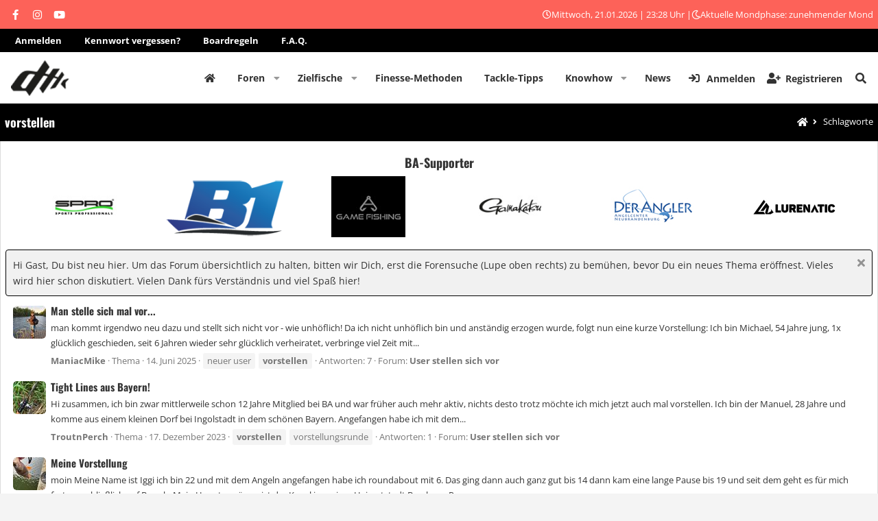

--- FILE ---
content_type: text/css; charset=utf-8
request_url: https://www.barsch-alarm.de/community/css.php?css=public%3Alightslider.less%2Cpublic%3Anl_flexcolumns.less%2Cpublic%3Anl_icon_carousel.less%2Cpublic%3Anl_social_setup.less%2Cpublic%3Anotices.less%2Cpublic%3Ath_covers.less%2Cpublic%3Athxpress_xf.less%2Cpublic%3Aznl_loader.less%2Cpublic%3Aextra.less&s=5&l=2&d=1761565017&k=8759ca1f877345b85994dc671a4255101119e531
body_size: 26064
content:
@charset "UTF-8";

/********* public:lightslider.less ********/
/*! lightslider - v1.1.6 - 2016-10-25
* https://github.com/sachinchoolur/lightslider
* Copyright (c) 2016 Sachin N; Licensed MIT */.lSSlideOuter{overflow:hidden;-webkit-touch-callout:none;-webkit-user-select:none;-khtml-user-select:none;-moz-user-select:none;-ms-user-select:none;user-select:none}.lightSlider:before,.lightSlider:after{content:" ";display:table}.lightSlider{overflow:hidden;margin:0}.lSSlideWrapper{max-width:100%;overflow:hidden;position:relative}.lSSlideWrapper>.lightSlider:after{clear:both}.lSSlideWrapper .lSSlide{-webkit-transform:translate(0px, 0px);-ms-transform:translate(0px, 0px);transform:translate(0px, 0px);-webkit-transition:all 1s;-webkit-transition-property:-webkit-transform,height;-moz-transition-property:-moz-transform,height;transition-property:transform,height;-webkit-transition-duration:inherit !important;transition-duration:inherit !important;-webkit-transition-timing-function:inherit !important;transition-timing-function:inherit !important}.lSSlideWrapper .lSFade{position:relative}.lSSlideWrapper .lSFade>*{position:absolute !important;top:0;left:0;z-index:9;margin-right:0;width:100%}.lSSlideWrapper.usingCss .lSFade>*{opacity:0;-webkit-transition-delay:0s;transition-delay:0s;-webkit-transition-duration:inherit !important;transition-duration:inherit !important;-webkit-transition-property:opacity;transition-property:opacity;-webkit-transition-timing-function:inherit !important;transition-timing-function:inherit !important}.lSSlideWrapper .lSFade>*.active{z-index:10}.lSSlideWrapper.usingCss .lSFade>*.active{opacity:1}.lSSlideOuter .lSPager.lSpg{margin:10px 0 0;padding:0;text-align:center}.lSSlideOuter .lSPager.lSpg>li{cursor:pointer;display:inline-block;padding:0 5px}.lSSlideOuter .lSPager.lSpg>li a{background-color:#222222;border-radius:30px;display:inline-block;height:8px;overflow:hidden;text-indent:-999em;width:8px;position:relative;z-index:99;-webkit-transition:all .5s linear 0s;transition:all .5s linear 0s}.lSSlideOuter .lSPager.lSpg>li:hover a,.lSSlideOuter .lSPager.lSpg>li.active a{background-color:#428bca}.lSSlideOuter .media{opacity:0.8}.lSSlideOuter .media.active{opacity:1}.lSSlideOuter .lSPager.lSGallery{list-style:none outside none;padding-left:0;margin:0;overflow:hidden;transform:translate3d(0px, 0px, 0px);-moz-transform:translate3d(0px, 0px, 0px);-ms-transform:translate3d(0px, 0px, 0px);-webkit-transform:translate3d(0px, 0px, 0px);-o-transform:translate3d(0px, 0px, 0px);-webkit-transition-property:-webkit-transform;-moz-transition-property:-moz-transform;-webkit-touch-callout:none;-webkit-user-select:none;-khtml-user-select:none;-moz-user-select:none;-ms-user-select:none;user-select:none}.lSSlideOuter .lSPager.lSGallery li{overflow:hidden;-webkit-transition:border-radius .12s linear 0s .35s linear 0s;transition:border-radius .12s linear 0s .35s linear 0s}.lSSlideOuter .lSPager.lSGallery li.active,.lSSlideOuter .lSPager.lSGallery li:hover{border-radius:5px}.lSSlideOuter .lSPager.lSGallery img{display:block;height:auto;max-width:100%}.lSSlideOuter .lSPager.lSGallery:before,.lSSlideOuter .lSPager.lSGallery:after{content:" ";display:table}.lSSlideOuter .lSPager.lSGallery:after{clear:both}.lSAction>a{width:32px;display:block;top:50%;height:32px;background-image:url('../img/controls.png');cursor:pointer;position:absolute;z-index:99;margin-top:-16px;opacity:0.5;-webkit-transition:opacity .35s linear 0s;transition:opacity .35s linear 0s}.lSAction>a:hover{opacity:1}.lSAction>.lSPrev{background-position:0 0;left:10px}.lSAction>.lSNext{background-position:-32px 0;right:10px}.lSAction>a.disabled{pointer-events:none}.cS-hidden{height:1px;opacity:0;filter:alpha(opacity=0);overflow:hidden}.lSSlideOuter.vertical{position:relative}.lSSlideOuter.vertical.noPager{padding-right:0px !important}.lSSlideOuter.vertical .lSGallery{position:absolute !important;right:0;top:0}.lSSlideOuter.vertical .lightSlider>*{width:100% !important;max-width:none !important}.lSSlideOuter.vertical .lSAction>a{left:50%;margin-left:-14px;margin-top:0}.lSSlideOuter.vertical .lSAction>.lSNext{background-position:31px -31px;bottom:10px;top:auto}.lSSlideOuter.vertical .lSAction>.lSPrev{background-position:0 -31px;bottom:auto;top:10px}.lSSlideOuter.lSrtl{direction:rtl}.lSSlideOuter .lightSlider,.lSSlideOuter .lSPager{padding-left:0;list-style:none outside none}.lSSlideOuter.lSrtl .lightSlider,.lSSlideOuter.lSrtl .lSPager{padding-right:0}.lSSlideOuter .lightSlider>*,.lSSlideOuter .lSGallery li{float:left}.lSSlideOuter.lSrtl .lightSlider>*,.lSSlideOuter.lSrtl .lSGallery li{float:right !important}@-webkit-keyframes rightEnd{0%{left:0}50%{left:-15px}100%{left:0}}@keyframes rightEnd{0%{left:0}50%{left:-15px}100%{left:0}}@-webkit-keyframes topEnd{0%{top:0}50%{top:-15px}100%{top:0}}@keyframes topEnd{0%{top:0}50%{top:-15px}100%{top:0}}@-webkit-keyframes leftEnd{0%{left:0}50%{left:15px}100%{left:0}}@keyframes leftEnd{0%{left:0}50%{left:15px}100%{left:0}}@-webkit-keyframes bottomEnd{0%{bottom:0}50%{bottom:-15px}100%{bottom:0}}@keyframes bottomEnd{0%{bottom:0}50%{bottom:-15px}100%{bottom:0}}.lSSlideOuter .rightEnd{-webkit-animation:rightEnd .3s;animation:rightEnd .3s;position:relative}.lSSlideOuter .leftEnd{-webkit-animation:leftEnd .3s;animation:leftEnd .3s;position:relative}.lSSlideOuter.vertical .rightEnd{-webkit-animation:topEnd .3s;animation:topEnd .3s;position:relative}.lSSlideOuter.vertical .leftEnd{-webkit-animation:bottomEnd .3s;animation:bottomEnd .3s;position:relative}.lSSlideOuter.lSrtl .rightEnd{-webkit-animation:leftEnd .3s;animation:leftEnd .3s;position:relative}.lSSlideOuter.lSrtl .leftEnd{-webkit-animation:rightEnd .3s;animation:rightEnd .3s;position:relative}.lightSlider.lsGrab>*{cursor:-webkit-grab;cursor:-moz-grab;cursor:-o-grab;cursor:-ms-grab;cursor:grab}.lightSlider.lsGrabbing>*{cursor:move;cursor:-webkit-grabbing;cursor:-moz-grabbing;cursor:-o-grabbing;cursor:-ms-grabbing;cursor:grabbing}.lSSlideOuter .lSPager.lSpg{line-height:1}.lSSlideOuter .lSPager.lSpg>li{height:20px;line-height:20px}.lSSlideOuter .lSPager.lSpg>li a{position:relative;top:-2px;background-color:#333333;opacity:.3}.lSSlideOuter .lSPager.lSpg>li:hover a,.lSSlideOuter .lSPager.lSpg>li.active a{background-color:#333333;opacity:1}.lSAction>a{background-image:none;text-decoration:none;line-height:32px;font-size:2em;color:#fff;opacity:0.6}.lSAction>a.lSNext{text-align:right}.lSAction>a.lSPrev{text-align:left}.lSAction>a:after{font-family:'Font Awesome 5 Pro';font-size:inherit;font-style:normal;font-weight:900;text-rendering:auto;-webkit-font-smoothing:antialiased;-moz-osx-font-smoothing:grayscale;content:"\f054";width:.63em;display:inline-block;text-align:center;-webkit-text-fill-color:#fff;-webkit-text-stroke-color:#000;-webkit-text-stroke-width:1px}.lSAction>a.lSNext:after{content:"\f054";width:.63em;display:inline-block;text-align:center}.lSAction>a.lSPrev:after{content:"\f053";width:.63em;display:inline-block;text-align:center}.lightSlider--loaded .lightSlider>*,.lightSlider--loaded .lSGallery li{display:block !important}a.lslide,a.lslide img,.lSPager.lSGallery li a,.lSPager.lSGallery li a img{display:block}.lSAction>a{height:auto;width:min-content;line-height:0px;font-size:0px;cursor:pointer;background:transparent;color:transparent;opacity:1;z-index:100;transition:.2s all}.lSAction>a:after{display:block;font-size:20px;width:30px !important;height:42px;line-height:42px;opacity:1;-webkit-font-smoothing:antialiased;-moz-osx-font-smoothing:grayscale;z-index:100;transition:.2s all;position:relative;-webkit-text-fill-color:unset;-webkit-text-stroke:unset;font-size:26px;color:#333333}.lSAction>a:hover:after{opacity:1;color:#fd6259}.lSSlideOuter.vertical .lSAction>a{margin:0;transform:translateX(-50%)}.lSSlideOuter.vertical .lSAction>a:after{width:42px !important;height:30px;line-height:30px}.lSSlideOuter.vertical .lSAction>a.lSPrev:after{content:"\f077";width:1.28571429em;display:inline-block;text-align:center}.lSSlideOuter.vertical .lSAction>a.lSNext:after{content:"\f078";width:1.28571429em;display:inline-block;text-align:center}

/********* public:nl_flexcolumns.less ********/
.p-footer-columns ul,.p-footer-columns ol{margin:0;padding:0}.p-footer-columns li{list-style:none}footer .logoSubtitle{display:none}.flex_columns{margin-top:50px;display:flex;flex-wrap:wrap}.flex_columns_wrapper{padding-top:50px;padding-bottom:50px;padding-top:60px;padding-bottom:60px}.flex_columns_wrapper>.flex_columns:first-of-type{margin-top:0}.flex-item{flex:1;box-sizing:border-box}.flex-item h3{font-weight:700}.flex_columns.main>.flex-item>*:last-child{margin-bottom:0}.top-row.primary,.top-row.secondary{width:100%;margin:0 auto;clear:both;z-index:1;overflow-x:hidden;-webkit-transform:translateZ(0)}.top-row.primary .p-row,.top-row.secondary .p-row{margin:0}.top-row.primary .block-container,.top-row.secondary .block-container{background:transparent none !important;padding:0;border:none !important;box-shadow:none !important}.top-row.primary .block-row,.top-row.secondary .block-row{padding:0}.top-row.primary{font-size:16px;color:#ffffff;background:#fd6259;padding-top:30px;padding-bottom:30px;width:100%;margin:0 auto;box-sizing:border-box;clear:both;z-index:1}.top-row.primary.center div,.top-row.primary.center p,.top-row.primary.center button,.top-row.primary.center input,.top-row.primary.center .button{text-align:center;clear:both;float:none !important;margin-left:auto;margin-right:auto}.footerStretch .top-row.wide{margin-left:-50vw;position:relative;left:50%;width:100vw}.footerFixed .top-row.wide{width:auto;margin-left:-7px;margin-right:-7px}.top-row.secondary{font-size:16px;color:#fff;background:#fd6259;padding-top:30px;padding-bottom:30px;text-align:center}.top-row.secondary.center div,.top-row.secondary.center p,.top-row.secondary.center button,.top-row.secondary.center input,.top-row.secondary.center .button{text-align:center;clear:both;float:none !important;margin-left:auto;margin-right:auto}.top-row-item p{margin:0 0 10px}.top-row-item:after{clear:both;content:" ";display:block;width:100%;height:1px}.top-row.primary .top-row-item h3{font-size:22px;font-weight:700}.top-row.secondary .top-row-item h3{font-size:24px;font-weight:300}.top-row-item h2,.top-row-item h3{margin:0;line-height:normal}.flex_columns.above div,.flex_columns.lower div{box-sizing:border-box;margin-right:50px}.flex_columns.above div.flex-item:last-of-type,.flex_columns.lower div.flex-item:last-of-type{text-align:right;margin-right:0}.flex_columns.above div.flex-item:first-of-type,.flex_columns.lower div.flex-item:first-of-type{margin-right:50px}.flex_columns.main .flex-item{padding-right:50px;line-height:1.8}.flex_columns.main div.flex-item.columnA{flex:0 0 35%;max-width:none !important}.flex_columns div.flex-item:first-of-type{margin-left:0}.flex_columns div.flex-item:last-of-type{margin-right:0;padding-right:0}.flex_columns .block,.flex_columns .block-container,.flex_columns .block-body,.flex_columns .block-header{background:transparent none !important;padding:0;border:none !important;box-shadow:none !important;padding:0 !important;clear:both}.flex_columns .block-minorHeader{background:transparent none;padding:0;border:none}.p-footer .block-minorHeader a{color:inherit}.p-footer .block-container{color:inherit !important}.p-footer .block-row{padding:3px 0}.p-footer .block-footer{display:none}.p-footer .block-body li.block-row:first-of-type{padding-top:0}.p-footer .block-body li.block-row:last-of-type{padding-bottom:0}.p-footer .contentRow-minor:last-child{display:none}.flex-item>*:not(p):not(:last-child){margin-bottom:20px}.flex_columns h1,.flex_columns h2,.flex_columns h4,.flex_columns h5,.flex_columns h6{color:}.flex_columns.main h3,.flex.columns.main .block-minorHeader{margin:0 0 20px;line-height:inherit;font-size:14pt;color:#333333;font-weight:400;margin-bottom:12px}.flex-item ul.footer-list li a{color:#fd6259;padding-top:6px;padding-right:8px;padding-bottom:6px;padding-left:8px;display:inline-block;width:100%}.flex-item ul.footer-list li a i{margin-right:6px}.flex-item ul.footer-list li a:hover{color:#fd6259;background:rgba(255,255,255,0.2)}.has-footerBulletType--none .flex-item ul.footer-list li{list-style:none}.has-footerBulletType--default .flex-item ul.footer-list{padding-left:18px}.has-footerBulletType--default .flex-item ul.footer-list li{list-style:initial}.has-footerBulletType--fa .flex-item ul.footer-list li{list-style:none}.has-footerBulletType--fa .flex-item ul.footer-list li a:before{content:"\f0da";font-family:'Font Awesome 5 Pro';font-style:normal;font-weight:900;text-rendering:auto;-webkit-font-smoothing:antialiased;display:inline-block;margin:0 6px 0 0}.flex-item img{padding:0;margin:0;max-width:100%}.flex-item .img-list{padding:6px 0}.flex-item .img-list a{margin:0 2% 2% 0;border:1px solid #fff;float:left;display:inline-block;max-width:31%;box-shadow:0px 0px 6px rgba(0,0,0,0.2);box-sizing:border-box;opacity:1;transition:.2s opacity,.2s border}.flex-item .img-list a:hover{opacity:0.7}.flex-item .img-list a:nth-of-type(3n+3){margin-right:0}.flex-item .img-list img{padding:0;margin:0;display:block;float:left;height:auto}footer #flickr_badge_wrapper{width:auto !important;text-align:left;display:flex;flex-direction:row;flex-wrap:wrap;justify-content:space-around}footer #flickr_badge_wrapper .flickr_badge_image{flex:1 1 33.33%}footer #flickr_badge_wrapper .flickr_badge_image img{width:auto;height:auto;margin:0;border:none;display:block;border-width:0;border-style:solid;padding:2px;transition:.2s all}footer #flickr_badge_wrapper .flickr_badge_image:hover img{opacity:0.8}@media (min-width:1100px){.flex_columns.main.cols-5>.flex-item{max-width:20%}.flex_columns.main.cols-4>.flex-item,.flex_columns.main.cols-2>.flex-item:not(first-of-){max-width:25%}.flex_columns.main.cols-3>.flex-item{max-width:33.33%}}@media (max-width:1100px){.flex_columns.main.cols-4 div.flex-item,.flex_columns.main.cols-2 div.flex-item{flex:0 0 50%;max-width:50%;margin-bottom:50px}.flex_columns.main.cols-4 div.flex-item:nth-of-type(2){padding-right:0}}@media (max-width:480px){.flex_columns.above div.flex-item:last-of-type,.flex_columns.lower div.flex-item:last-of-type{text-align:left}.flex_columns.main.cols-3 .flex-item:first-of-type{flex:0 0 100%}.flex-item{margin:0;padding:0 !important;flex:1 0 100% !important;max-width:100% !important}.flex_columns .flex-item{margin-bottom:50px}.flex_columns .flex-item:last-of-type{margin-bottom:0 !important}.centerFooterMobile .flex-item li:not(.block-row){display:inline-block}.centerFooterMobile .flex_columns.main h3,.centerFooterMobile .flex.columns.main .block-minorHeader{display:inline-block}.centerFooterMobile .flex-item .block[data-widget-definition="members_online"] ul{text-align:center;width:100%}.centerFooterMobile .flex-item .block[data-widget-definition="members_online"] ul li{display:inline-block}.centerFooterMobile .flex-item .contentRow{text-align:left}.centerFooterMobile .flex-item>*:last-child{margin-bottom:0}.top-row h2,.top-row h3,.top-row h4,.top-row button,.top-row a.button,.top-row p .top-row div{clear:both;float:none !important;margin:10px auto 0 !important;text-align:center;display:block}}

/********* public:nl_icon_carousel.less ********/
.carousel-container--icons h3,.top-row .carousel-container--icons h3{font-size:18px;color:#333333;font-weight:700;margin:0 auto 6px;display:block;text-align:center}.carousel-container--icons .carouselList-item{height:90px;line-height:90px;text-align:center}.carousel-container--icons .carouselList-item img{height:auto;width:auto;margin:auto;vertical-align:middle;max-width:100%;display:inline-block;max-height:90px}@media (max-width:650px){.iconSliderHideTablet .carousel-container.carousel-container--icons{display:none}}@media (max-width:480px){.iconSliderHideMobile .carousel-container.carousel-container--icons{display:none}}

/********* public:nl_social_setup.less ********/
.pin-button-container{position:absolute;top:0;right:0;background:rgba(0,0,0,0.5);padding-top:20px;padding-right:10px;padding-bottom:10px;padding-left:10px}.visibility-hover{opacity:0;transition:.2s opacity}.product-feature-img:hover .visibility-hover,.media-container-image:hover .visibility-hover{opacity:1}ul.social_icons{list-style:none;margin:0;padding:0}ul.social_icons:before,ul.social_icons:after{content:" ";display:table}ul.social_icons:after{clear:both}ul.social_icons li{display:inline-block;float:left}ul.social_icons li a{display:block;width:36px;height:36px;line-height:36px;text-align:center;white-space:nowrap}ul.social_icons li i{line-height:inherit}ul.social_icons li:last-of-type{margin-right:0}#p-topBar ul.social_icons li a,header ul.social_icons li a{display:block;text-align:center;margin-right:2px;font-size:15px;color:inherit;border-radius:4px;padding-top:0;padding-right:4px;padding-bottom:0;padding-left:4px}#p-topBar ul.social_icons li a:hover,header ul.social_icons li a:hover{color:#ffffff;background:#fd6259}#p-topBar ul.social_icons li a{width:30px;height:30px;line-height:30px}.p-body ul.social_icons li a,.p-footer ul.social_icons li a{width:36px;height:36px;line-height:36px;margin:0 2px 2px 0}footer ul.social_icons li a{font-size:15px;border-radius:2px;padding-top:0;padding-right:8px;padding-bottom:0;padding-left:8px;text-align:center;display:inline-block}footer ul.social_icons li a:hover{color:#ffffff;background:#fd6259}ul.social_icons.style-default a{color:#777777;font-size:20px;border-radius:2px;background-color:transparent}ul.social_icons.style-default a:hover{color:#fff !important}ul.social_icons.style-default a.follow-fa-facebook-f:hover{background:#3b5998 !important}ul.social_icons.style-default a.follow-fa-twitter:hover{background:#55acee !important}ul.social_icons.style-default a.follow-fa-google-plus-g:hover{background:#3b5998 !important}ul.social_icons.style-default a.follow-fa-youtube:hover{background:#b31217 !important}ul.social_icons.style-default a.follow-fa-reddit-alien:hover{background:#bd081c !important}ul.social_icons.style-default a.follow-fa-pinterest-p:hover{background:#bd081c !important}ul.social_icons.style-default a.follow-fa-tumblr:hover{background:#35465c !important}ul.social_icons.style-default a.follow-fa-instagram:hover{background:#517fa4 !important}ul.social_icons.style-default a.follow-fa-dribbble:hover{background:#ea4c89 !important}ul.social_icons.style-default a.follow-fa-linkedin-in:hover{background:#0077b5 !important}ul.social_icons.style-default a.follow-fa-deviantart:hover{background:#4e6252 !important}ul.social_icons.style-default a.follow-fa-telegram-plane:hover{background:#08c !important}ul.social_icons.style-default a.follow-fa-discord:hover{background:#7289da !important}ul.social_icons.style-default a.follow-fa-twitch:hover{background:#6441a5 !important}ul.social_icons.style-default a.follow-fa-steam:hover{background:#00adee !important}ul.social_icons.style-default a.follow-fa-xbox:hover{background:#52b043 !important}ul.social_icons.style-default a.follow-fa-playstation:hover{background:#2e6db4 !important}ul.social_icons.style-brand a{color:#fff !important}ul.social_icons.style-brand a.follow-fa-facebook-f{background:#3b5998}ul.social_icons.style-brand a.follow-fa-facebook-f:hover{background-color:#2d4373 !important}ul.social_icons.style-brand a.follow-fa-twitter{background:#55acee}ul.social_icons.style-brand a.follow-fa-twitter:hover{background-color:#2795e9 !important}ul.social_icons.style-brand a.follow-fa-google-plus-g{background:#3b5998}ul.social_icons.style-brand a.follow-fa-google-plus-g:hover{background-color:#2d4373 !important}ul.social_icons.style-brand a.follow-fa-youtube{background:#b31217}ul.social_icons.style-brand a.follow-fa-youtube:hover{background-color:#850d11 !important}ul.social_icons.style-brand a.follow-fa-reddit-alien{background:#bd081c}ul.social_icons.style-brand a.follow-fa-reddit-alien:hover{background-color:#8c0615 !important}ul.social_icons.style-brand a.follow-fa-pinterest-p{background:#bd081c}ul.social_icons.style-brand a.follow-fa-pinterest-p:hover{background-color:#8c0615 !important}ul.social_icons.style-brand a.follow-fa-tumblr{background:#35465c}ul.social_icons.style-brand a.follow-fa-tumblr:hover{background-color:#222d3c !important}ul.social_icons.style-brand a.follow-fa-instagram{background:#517fa4}ul.social_icons.style-brand a.follow-fa-instagram:hover{background-color:#406582 !important}ul.social_icons.style-brand a.follow-fa-dribbble{background:#ea4c89}ul.social_icons.style-brand a.follow-fa-dribbble:hover{background-color:#e51e6b !important}ul.social_icons.style-brand a.follow-fa-linkedin-in{background:#0077b5}ul.social_icons.style-brand a.follow-fa-linkedin-in:hover{background-color:#005582 !important}ul.social_icons.style-brand a.follow-fa-deviantart{background:#4e6252}ul.social_icons.style-brand a.follow-fa-deviantart:hover{background-color:#37463a !important}ul.social_icons.style-brand a.follow-fa-telegram-plane{background:#08c}ul.social_icons.style-brand a.follow-fa-telegram-plane:hover{background-color:#069 !important}ul.social_icons.style-brand a.follow-fa-discord{background:#7289da}ul.social_icons.style-brand a.follow-fa-discord:hover{background-color:#4a67cf !important}ul.social_icons.style-brand a.follow-fa-twitch{background:#6441a5}ul.social_icons.style-brand a.follow-fa-twitch:hover{background-color:#4e3380 !important}ul.social_icons.style-brand a.follow-fa-steam{background:#00adee}ul.social_icons.style-brand a.follow-fa-steam:hover{background-color:#08b !important}ul.social_icons.style-brand a.follow-fa-xbox{background:#52b043}ul.social_icons.style-brand a.follow-fa-xbox:hover{background-color:#418b35 !important}ul.social_icons.style-brand a.follow-fa-playstation{background:#2e6db4}ul.social_icons.style-brand a.follow-fa-playstation:hover{background-color:#24548b !important}ul.social_icons a.follow-img{font-size:inherit !important}ul.social_icons a.follow-img img{vertical-align:middle}

/********* public:notices.less ********/
.notices{list-style:none;margin:0;padding:0}.notices.notices--block .notice{margin-bottom:5px}.notices.notices--floating{margin:0 20px 0 auto;width:300px;max-width:100%;z-index:800}@media (max-width:340px){.notices.notices--floating{margin-right:10px}}.notices.notices--floating .notice{margin-bottom:20px}.notices.notices--scrolling{display:flex;align-items:stretch;overflow:hidden;border:1px solid #fff;margin-bottom:5px}.notices.notices--scrolling.notices--isMulti{margin-bottom:25px}.notices.notices--scrolling .notice{width:100%;flex-grow:0;flex-shrink:0}.noticeScrollContainer{margin-bottom:5px}.noticeScrollContainer .lSSlideWrapper{background:#ffffff}.noticeScrollContainer .notices.notices--scrolling{border:none;margin-bottom:0}.notice{position:relative;border:1px solid #fff}.notice:before,.notice:after{content:" ";display:table}.notice:after{clear:both}.notice.notice--primary{background:#f9f9f9;color:#333333;background:#f1f1f1;border:1px solid #000}.notice.notice--primary a:not(.button):not(.button--notice){color:#333333;text-decoration:underline}.notice.notice--primary a:not(.button):not(.button--notice):hover{color:#fd6259;text-decoration:underline}.notice.notice--accent{color:#fd6259;background:#f9f9f9;border:1px solid #9aa9b1;color:#ffffff;background:#fd6259;border:1px solid #fd6259;border-radius:10px}.notice.notice--accent a:not(.button):not(.button--notice){color:inherit}.notice.notice--accent a:not(.button):not(.button--notice):hover{text-decoration:underline}.notice.notice--dark{background:#e6e6e6;color:#ffffff;background:#000000}.notice.notice--dark a:not(.button):not(.button--notice){color:inherit;text-decoration:underline}.notice.notice--dark a:not(.button):not(.button--notice):hover{color:#fff;text-decoration:underline}.notice.notice--light{background:#fff;color:#ffffff;background:#fd6259}.notice.notice--light a:not(.button):not(.button--notice){color:inherit}.notice.notice--light a:not(.button):not(.button--notice):hover{color:inherit;text-decoration:underline}.notice.notice--enablePush{display:none}@media (max-width:1100px){.notice.notice--enablePush{padding:3px 3px 7px;font-size:13px}}@media (max-width:1100px){.notice.notice--cookie .notice-content{padding:3px 3px 7px;font-size:13px}.notice.notice--cookie .notice-content .button--notice{font-size:13px;padding:3px 8px}.notice.notice--cookie .notice-content .button--notice .button-text{font-size:13px}}.notices--block .notice{font-size:14px;border-radius:4px}.notices--floating .notice{font-size:12px;border-radius:4px;box-shadow:1px 1px 3px rgba(0,0,0,0.25)}.has-js .notices--floating .notice{display:none}.notice.notice--hasImage .notice-content{margin-left:58px;min-height:68px}@media (max-width:1100px){.notice.notice--hidewide:not(.is-vis-processed){display:none;visibility:hidden}}@media (max-width:650px){.notice.notice--hidemedium:not(.is-vis-processed){display:none;visibility:hidden}}@media (max-width:480px){.notice.notice--hidenarrow:not(.is-vis-processed){display:none;visibility:hidden}}.notice-image{float:left;padding:10px 0 10px 10px}.notice-image img{max-width:48px;max-height:48px}.notice-content{padding:10px 10px}.notice-content a.notice-dismiss{float:right;color:inherit;font-size:16px;line-height:1;height:1em;box-sizing:content-box;padding:0 0 5px 5px;opacity:.5;-webkit-transition: opacity .25s ease;transition: opacity .25s ease;cursor:pointer}.notice-content a.notice-dismiss:before{font-family:'Font Awesome 5 Pro';font-size:inherit;font-style:normal;font-weight:900;text-rendering:auto;-webkit-font-smoothing:antialiased;-moz-osx-font-smoothing:grayscale;content:"\f00d";width:.75em;display:inline-block;text-align:center}.notice-content a.notice-dismiss:hover{text-decoration:none;opacity:1}.notices--floating .notice-content a.notice-dismiss{font-size:14px}

/********* public:th_covers.less ********/
.memberTooltip-header{display:flex}.cover+.block{margin-top:10px}.cover.cover-preset-linkRow{display:block;font-size:13px;color:#555555;text-decoration:none;transition:.2s all;padding:100px 8px 8px;vertical-align:bottom;color:#fff}.cover.cover-preset-linkRow.is-selected,.cover.cover-preset-linkRow:hover,.cover.cover-preset-linkRow:focus{color:#fd6259;text-decoration:none;padding-left:24px;border-left:4px solid #000 !important;color:#fff;border-left-color:rgba(0,0,0,0.5)}.cover.cover-preset-linkRow.is-selected:before,.cover.cover-preset-linkRow:hover:before,.cover.cover-preset-linkRow:focus:before{background-color:rgba(0,0,0,0.3)}.cover.cover-preset-linkRow.is-selected:focus,.cover.cover-preset-linkRow:hover:focus,.cover.cover-preset-linkRow:focus:focus{outline:0}.cover.cover-preset-linkRow.is-selected.is-selected,.cover.cover-preset-linkRow:hover.is-selected,.cover.cover-preset-linkRow:focus.is-selected{border-left-color:#000000}.cover.noUserBanner .memberHeader-banners,.cover.noLastSeen .pairs.memberHeader-blurb,.cover.noTitle .memberHeader-blurb:not(.pairs){display:none}.p-body-header.cover,.menu-row--highlighted.cover,.cover.menu-row.menu-row--alt,.cover{background-size:cover !important;background-position:50% 50%;position:relative;color:rgba(255,255,255,0.8)}.p-body-header.cover .thTopicHeading__container__topics .thTopic--additional,.menu-row--highlighted.cover .thTopicHeading__container__topics .thTopic--additional,.cover.menu-row.menu-row--alt .thTopicHeading__container__topics .thTopic--additional,.cover .thTopicHeading__container__topics .thTopic--additional{color:#fff}.p-body-header.cover .memberHeader-blurb a,.menu-row--highlighted.cover .memberHeader-blurb a,.cover.menu-row.menu-row--alt .memberHeader-blurb a,.cover .memberHeader-blurb a,.p-body-header.cover .memberTooltip-blurb a,.menu-row--highlighted.cover .memberTooltip-blurb a,.cover.menu-row.menu-row--alt .memberTooltip-blurb a,.cover .memberTooltip-blurb a{color:inherit}.p-body-header.cover.memberTooltip-header,.menu-row--highlighted.cover.memberTooltip-header,.cover.menu-row.menu-row--alt.memberTooltip-header,.cover.memberTooltip-header{display:flex}.p-body-header.cover.memberTooltip-header .memberTooltip-avatar,.menu-row--highlighted.cover.memberTooltip-header .memberTooltip-avatar,.cover.menu-row.menu-row--alt.memberTooltip-header .memberTooltip-avatar,.cover.memberTooltip-header .memberTooltip-avatar{padding-right:10px}.p-body-header.cover.memberTooltip-header .memberTooltip-headerInfo,.menu-row--highlighted.cover.memberTooltip-header .memberTooltip-headerInfo,.cover.menu-row.menu-row--alt.memberTooltip-header .memberTooltip-headerInfo,.cover.memberTooltip-header .memberTooltip-headerInfo{flex-grow:1}.p-body-header.cover .username,.menu-row--highlighted.cover .username,.cover.menu-row.menu-row--alt .username,.cover .username{color:#fff}.p-body-header.cover .contentRow-minor,.menu-row--highlighted.cover .contentRow-minor,.cover.menu-row.menu-row--alt .contentRow-minor,.cover .contentRow-minor{color:inherit}.p-body-header.cover .pairs>dt,.menu-row--highlighted.cover .pairs>dt,.cover.menu-row.menu-row--alt .pairs>dt,.cover .pairs>dt{color:inherit}.p-body-header.cover.cover-thread,.menu-row--highlighted.cover.cover-thread,.cover.menu-row.menu-row--alt.cover-thread,.cover.cover-thread,.p-body-header.cover.cover-resource,.menu-row--highlighted.cover.cover-resource,.cover.menu-row.menu-row--alt.cover-resource,.cover.cover-resource,.p-body-header.cover.cover-user.memberHeader-main,.menu-row--highlighted.cover.cover-user.memberHeader-main,.cover.menu-row.menu-row--alt.cover-user.memberHeader-main,.cover.cover-user.memberHeader-main{padding-top:130px}.p-body-header.cover .button,.menu-row--highlighted.cover .button,.cover.menu-row.menu-row--alt .button,.cover .button{background:#fff;color:#68777e}.p-body-header.cover .button:hover,.menu-row--highlighted.cover .button:hover,.cover.menu-row.menu-row--alt .button:hover,.cover .button:hover,.p-body-header.cover .button:active,.menu-row--highlighted.cover .button:active,.cover.menu-row.menu-row--alt .button:active,.cover .button:active,.p-body-header.cover .button:focus,.menu-row--highlighted.cover .button:focus,.cover.menu-row.menu-row--alt .button:focus,.cover .button:focus{color:#fff;background:#68777e}.p-body-header.cover .u-muted,.menu-row--highlighted.cover .u-muted,.cover.menu-row.menu-row--alt .u-muted,.cover .u-muted{color:inherit}.p-body-header.cover>*,.menu-row--highlighted.cover>*,.cover.menu-row.menu-row--alt>*,.cover>*{position:relative}.p-body-header.cover .memberHeader-avatar,.menu-row--highlighted.cover .memberHeader-avatar,.cover.menu-row.menu-row--alt .memberHeader-avatar,.cover .memberHeader-avatar{z-index:1}.p-body-header.cover .memberHeader-name,.menu-row--highlighted.cover .memberHeader-name,.cover.menu-row.menu-row--alt .memberHeader-name,.cover .memberHeader-name,.p-body-header.cover .contentRow-header,.menu-row--highlighted.cover .contentRow-header,.cover.menu-row.menu-row--alt .contentRow-header,.cover .contentRow-header,.p-body-header.cover .memberTooltip-name,.menu-row--highlighted.cover .memberTooltip-name,.cover.menu-row.menu-row--alt .memberTooltip-name,.cover .memberTooltip-name{color:#fff}.p-body-header.cover .avatar,.menu-row--highlighted.cover .avatar,.cover.menu-row.menu-row--alt .avatar,.cover .avatar{border:2px solid #fff}.p-body-header.cover:before,.menu-row--highlighted.cover:before,.cover.menu-row.menu-row--alt:before,.cover:before{content:'';position:absolute;top:0;bottom:0;left:0;right:0;display:block;background-color:rgba(0,0,0,0.4)}.memberHeader-main.p-body-header.cover:before,.memberHeader-main.menu-row--highlighted.cover:before,.memberHeader-main.cover.menu-row.menu-row--alt:before,.memberHeader-main.cover:before,.p-body-header.p-body-header.cover:before,.p-body-header.menu-row--highlighted.cover:before,.p-body-header.cover.menu-row.menu-row--alt:before,.p-body-header.cover:before{background:linear-gradient(to bottom, rgba(0,0,0,0.1) 0%, rgba(0,0,0,0.2) 50%, rgba(0,0,0,0.7))}.p-body-header.cover{padding-bottom:7px;padding-left:7px;padding-right:7px;border-radius:2px}.p-body-header.cover .p-title-value{color:#fff}.p-body-header.cover .p-description{color:inherit}.cover-update{width:100%;height:30px;top:-30px;position:absolute;background:#000;background:linear-gradient(to bottom, rgba(0,0,0,0) 0%, rgba(0,0,0,0.3) 100%);-webkit-transition: .25s .25s ease;transition: .25s .25s ease;padding:3px;overflow:hidden;font-size:13px;display:none;align-items:flex-end;justify-content:center}.cover-update a{color:inherit;text-decoration:none}.cover-update a:hover{text-decoration:underline}.avatar--updateLink .cover-update{display:flex}.has-touchevents .cover-update,.avatar:hover .cover-update{bottom:0}.cover-update a{text-shadow:0 0 2px rgba(0,0,0,0.6);color:#fff}.cover-update a:hover{text-decoration:none}.cover.cover--positioning{cursor:move}.cover.cover--positioning>*{pointer-events:none;user-select:none}.cover.cover--positioning .buttonGroup-buttonWrapper{pointer-events:all}html.cover--positioning{user-select:none}html.cover--positioning .cover__action{display:inline-block !important}html.cover--positioning .th_covers__positionMessage{display:block}.cover__action{display:none !important}.th_covers__positionMessage{display:none}.th_covers__positionMessage__overlay{position:absolute !important;top:0;bottom:0;left:0;right:0;display:flex;align-items:center;justify-content:center}.th_covers__positionMessage__overlay .th_covers__positionMessage{padding:10px 20px;background-color:rgba(255,255,255,0.8);color:#333333}.thcovers_presetRow{display:grid;grid-template-columns:repeat(auto-fill, minmax(300px, 1fr));grid-gap:8px;margin-top:8px}.thcovers_presetRow .thcovers_preset .block-minorHeader{color:inherit}

/********* public:thxpress_xf.less ********/
.thxpress_searchToggle .formRow{padding:0 !important}.thxpress_searchToggle .formRow dt{display:none}

/********* public:znl_loader.less ********/
.anchor_wide_aboveFooter+.block{margin-top:10px;margin-bottom:0}.hoverTransitions a{transition:.2s color}.hoverTransitions .iconic>input[type=checkbox]+i:before,.hoverTransitions .iconic>input[type=checkbox]+i:after{transition:.2s opacity}.hoverTransitions button,.hoverTransitions .button,.hoverTransitions input[type="submit"],.hoverTransitions .p-staffBar-link,.hoverTransitions .menu-row,.hoverTransitions a.menu-linkRow,.hoverTransitions .blockLink,.hoverTransitions .categoryList-itemRow,.hoverTransitions .block-row.block-row--separated,.hoverTransitions .pageNav-page,.hoverTransitions .p-breadcrumbs--xf1 li,.hoverTransitions .p-breadcrumbs--xf1 .arrow,.hoverTransitions .p-breadcrumbs--xf1 .arrow span,.hoverTransitions .tabs-tab,.hoverTransitions .messageButtonLinks .actionBar-set--external .actionBar-action,.hoverTransitions .inputGroup-text{transition:.2s all}.hoverTransitions .pageNav-page a,.hoverTransitions .p-breadcrumbs--xf1>li a{transition:none}.hoverTransitions input[type="search"],.hoverTransitions input[type="email"],.hoverTransitions input[type="password"]{transition:.2s background,.2s color,.2s box-shadow}.hoverTransitions .hover-fx{position:relative;overflow:hidden}.hoverTransitions .hover-fx.h-float-down,.hoverTransitions .hover-fx.h-float-up{transition:.2s margin}.hoverTransitions .hover-fx.h-float-up:hover{margin-top:-10px;margin-bottom:10px}.hoverTransitions .hover-fx.h-float-down:hover{margin-bottom:-10px;margin-top:10px}a.hoverTransitions .hover-fx{display:block}.hoverTransitions .hover-fx>img{display:block}.lSSlideOuter .lSPager.lSpg>li a{font-weight:700;background:#555555;content:"";border-radius:30px;display:inline-block;height:8px;overflow:hidden;text-indent:-999em;width:8px;z-index:99;-webkit-transition:all .5s linear 0s;transition:all .2s linear 0s;top:-2px;opacity:.3;position:relative}.lSSlideOuter .lSPager.lSpg>li:hover a,.lSSlideOuter .lSPager.lSpg>li.active a{color:#ffffff;background:#fd6259;opacity:1}h1,h2,h3,h4,h5{line-height:1.4}h1.inline,h2.inline,h3.inline,h4.inline,h5.inline{margin:0 !important}h1>i:not(.hScroller-action),h2>i:not(.hScroller-action),h3>i:not(.hScroller-action),h4>i:not(.hScroller-action),h5>i:not(.hScroller-action){margin-right:8px}.p-pageWrapper{z-index:1}.page_top,.page_bot{width:100%}.p-body .p-body-header.block-container{background:#ffffff;border:1px solid #fff;border-radius:4px;padding:10px;margin-bottom:10px}.p-body .block-container .p-title{margin-bottom:0}.p-body .p-body-header.block-container .p-title-value{margin:0 auto 0 0}.p-body .p-body-header.block-container .p-title-pageAction{margin-bottom:0}.p-title-pageAction{text-align:right}.p-title-value{line-height:1.4;color:#333333;font-weight:700}.p-title-pageAction{text-align:right}.has-blockTitle .p-body .p-title{padding:7.5px 10px;color:#333333;background:#ffffff;border:1px solid #fff;border-radius:4px;margin-bottom:10px}.p-description:before,.p-description:after{content:" ";display:table}.p-description:after{clear:both}.nlFeature_anchor{display:none}.anchorOffset{display:block;margin-top:-60px;z-index:99;height:60px;clear:both}.actionBar-action.actionBar-action--inlineMod label.iconic,label.iconic i{font-weight:normal}.float-left{float:left}.float-right{float:right}.button.button--scroll,a.button.button--scroll{width:40px;height:40px;line-height:40px;padding:0}.u-scrollButtons{bottom:20px}.lSAction>a:after{font-weight:900}.button.button--icon--cart>.button-text:before,a.button.button--icon--cart>.button-text:before{content:"\f07a";width:1em;display:inline-block;text-align:center}.button.button--icon--comment>.button-text:before,a.button.button--icon--comment>.button-text:before{content:"\f075";width:1em;display:inline-block;text-align:center}.button.button--icon--email>.button-text:before,a.button.button--icon--email>.button-text:before{content:"\f0e0";width:1em;display:inline-block;text-align:center}.button.button--icon--heart>.button-text:before,a.button.button--icon--heart>.button-text:before{content:"\f004";width:1em;display:inline-block;text-align:center}.button.button--icon--help>.button-text:before,a.button.button--icon--help>.button-text:before{content:"\f1cd";width:1em;display:inline-block;text-align:center}.button.button--icon--logout>.button-text:before,a.button.button--icon--logout>.button-text:before{content:"\f08b";width:1em;display:inline-block;text-align:center}.button.button--icon--register>.button-text:before,a.button.button--icon--register>.button-text:before{content:"\f090";width:1em;display:inline-block;text-align:center}.button.button--icon--signout>.button-text:before,a.button.button--icon--signout>.button-text:before{content:"\f08b";width:1em;display:inline-block;text-align:center}.button.button--icon--support>.button-text:before,a.button.button--icon--support>.button-text:before{content:"\f1cd";width:1em;display:inline-block;text-align:center}.button.button--icon--upgrade>.button-text:before,a.button.button--icon--upgrade>.button-text:before{content:"\f135";width:1em;display:inline-block;text-align:center}a.button.button--icon--rotateHover:hover i{animation:fa-spin 2s infinite linear}.p-body-sideNav .block a.button.button--fullWidth+a.button--fullWidth{margin-top:10px}.buttonGroup.buttonGroup--aligned .button--small+.button--small{margin-left:4px}.button--wide{max-width:300px;width:100%}.p-staffBar .badge.badge--highlighted,.p-staffBar .badgeContainer.badgeContainer--highlighted:after{font-size:13px;color:#f0f8fc;background:#333333;border-width:0;border-style:solid}.headerProxy{position:absolute;width:100%;z-index:-1}@media (min-width:650px){.headerFixed .p-topBarController,.headerFixed .p-header,.headerFixed .p-navController,.headerFixed .p-sectionLinks,.headerFixed .p-staffBar,.headerFixed .p-page-header{max-width:1350px;width:100%;margin:0 auto}.headerStretch.headerFixedInner .p-staffBar-inner,.headerStretch.headerFixedInner .p-topBar-inner,.headerStretch.headerFixedInner .p-page-header-inner,.headerStretch.headerFixedInner.stretchNavigation .p-nav-inner{max-width:1350px;width:100%;margin:auto}.headerStretch:not(.stretchNavigation) .p-navController,.headerStretch:not(.stretchNavigation) .p-sectionLinks{max-width:1350px;width:100%;margin:auto}.headerStretch:not(.stretchNavigation) .p-page-header{max-width:1350px;width:100%;margin:auto}.headerStretch.boxedContent .p-body{margin:10px auto}}.p-nav-smallLogo{position:relative;margin-right:8px}a.p-navEl-link[data-nav-id="home"]{font-size:0}a.p-navEl-link[data-nav-id="home"]:before{content:"\f015";font-family:'Font Awesome 5 Pro';font-size:inherit;font-style:normal;font-weight:900;text-rendering:auto;-webkit-font-smoothing:antialiased;-moz-osx-font-smoothing:grayscale;font-size:14px}.p-navEl-splitTrigger:before{display:none}a.p-navEl-link:before,.p-navgroup-link.p-navgroup-link--iconic i:after{font-size:16px}.p-navgroup.p-discovery{margin:0}.p-navgroup.p-discovery a:last-of-type{margin-right:0}.p-navSticky.is-sticky .p-nav{position:relative;z-index:200}.p-navSticky.is-sticky.p-navSticky--all .p-sectionLinks{position:relative;z-index:100}.nav--forceMobileTrigger .p-nav-scroller{display:none}.nav--forceMobileTrigger .p-nav-menuTrigger{display:inline-block;margin-left:0}.p-sectionLinks-list .p-navEl.is-menuOpen .p-navEl-link{color:#fff}.offCanvasMenu--nav .offCanvasMenu-content{padding:0;height:auto;background:#777777}.offCanvasMenu--nav .offCanvasMenu-header img{max-width:60%;vertical-align:middle}.p-navgroup-link--search .p-navgroup-linkText{display:none}img.img--center{display:block;margin:auto}img.img--fullWidth{max-width:100%;width:100%}.img-grow img{max-width:100%;width:100%}.img--strip img,.img--strip br{margin:0;padding:0;white-space:pre-line;display:inline-block;vertical-align:top}.ad-wrapper{margin:auto;text-align:center}.contentShadows.has-blockTitle .p-body .p-title,.contentShadows .block:not(.block--messages) .block-container,.contentShadows .blockMessage:not(.blockMessage--none),.contentShadows .block-container--grid>.block-header,.contentShadows .block-container--grid>.block-minorHeader,.contentShadows .block-container--grid>.block-filterBar,.contentShadows .noticeScrollContainer .lSSlideWrapper,.contentShadows .p-breadcrumbs.xf1,.contentShadows .p-breadcrumbs--xf1,.contentShadows .gridNodes.separateNodes:not(.imgNodes) .node-body,.contentShadows .gridNodes.separateNodes.imgNodes.nodeImgBehind .node-body,.contentShadows .gridNodes.separateNodes.imgNodes.nodeImgAbove .node,.contentShadows .gridNodes.separateNodes .node-category-header,.contentShadows .thNodes__nodeList .block-container .node-body,.contentShadows .block-outer-opposite .buttonGroup,.contentShadows .block--messages article.message,.contentShadows .js-quickReply .message.message--quickReply,.contentShadows .p-body-content .productList-grid .productList-product-grid,.contentShadows .p-body-content .block-container--grid .productList-product-grid.node,.contentShadows .p-body-content .block-container--full-grid .productList-product-grid.node,.contentShadows.media-itemDesc-below [data-type="xfmg_media"] .itemList-item,.contentShadows .forum_view-articles-header,.contentShadows .medio-grid .medio-tile-block.media-tile,.contentShadows .gridItemContainer .gridItem{box-shadow:1px 2px 2px 0 rgba(0,0,0,0.25);box-shadow:0px 1px 3px 0px rgba(0,0,0,0.15)}.contentShadows .block-container .blockMessage,.contentShadows .thNodes__nodeList .block-container,.contentShadows .block--previews .block-container--threadList,.contentShadows .block--expanded .block-container--threadList,.contentShadows .medio-grid .media-tile.media-tile--placeholder{box-shadow:none !important}.popupShadows .menu,.popupShadows .overlay,.popupShadows .tooltip--preview .tooltip-content,.popupShadows .tooltip--bookmark .tooltip-content,.popupShadows .tooltip--member .tooltip-content,.popupShadows .tooltip--share .tooltip-content{box-shadow:1px 2px 2px 0 rgba(0,0,0,0.25);box-shadow:0px 1px 3px 0px rgba(0,0,0,0.15)}.popupCustomDropShadows.popupShadows .menu,.popupCustomDropShadows.popupShadows .overlay,.popupCustomDropShadows.popupShadows .tooltip--preview .tooltip-content,.popupCustomDropShadows.popupShadows .tooltip--bookmark .tooltip-content,.popupCustomDropShadows.popupShadows .tooltip--member .tooltip-content,.popupCustomDropShadows.popupShadows .tooltip--share .tooltip-content{box-shadow:0px 1px 5px 1px rgba(0,0,0,0.25)}.blockStyle--flat .p-body .block-container,.blockStyle--flat .p-body .productList-product-grid{border:none}.blockStyle--flat .p-body .block-header,.blockStyle--flat .p-body .block-minorHeader,.blockStyle--flat .p-body .block-row,.blockStyle--flat .p-body .porta-article-item .message-cell,.blockStyle--flat .p-body .productList-product-grid.node .node-main,.blockStyle--flat .p-body .productList-product-grid.node .productList-product-grid--clearfix,.blockStyle--flat .p-body [data-widget-definition="new_threads"] .message .message-cell{padding-left:0;padding-right:0}.blockStyle--flat.blockHeadStyle--blockMinorHeader .overlay .block-header{padding-left:10px;padding-right:10px}.block-header,.block-minorHeader{line-height:1.4}.block-header a,.block-minorHeader a{color:inherit}.block-row .block-textHeader{margin:0}.inline-blocks .block-container,.inline-blocks .block{background:transparent;border:none;padding:0;box-shadow:none !important}.inline-blocks .block-row{padding:0}.inline-blocks h2.block-minorHeader,.inline-blocks h3.block-minorHeader,.inline-blocks h2.block-header,.inline-blocks h3.block-header{display:none}.block-footer{line-height:1.4}.block-footer a:not(.button),.block-footer a.button.button--plain{font-size:inherit;font-weight:inherit;text-transform:inherit;color:inherit}.block-footer a:not(.button):hover,.block-footer a.button.button--plain:hover{color:#fd6259;text-decoration:underline}.categoryList-item .categoryList{padding-left:0}.categoryList-itemRow{flex-grow:1;line-height:normal;text-decoration:none;cursor:pointer;padding:0 7px;height:34px;line-height:34px;transition:.2s all;border-left:4px solid transparent}.categoryList-itemRow.is-selected{background:#f9f9f9;padding-left:18px;border-left:4px solid #000 !important;border-left:4px solid #8a9aa2}.categoryList-itemRow:hover{background:#f9f9f9}.categoryList-itemRow a{color:inherit;transition:none}.noticeScrollContainer .lSSlideWrapper{border:none;background:#ffffff}.lSSlideOuter .lSPager.lSpg{margin:10px 0 0 !important}.notices h1,.notices h2,.notices h3,.notices h4,.notices h5{margin:0;padding:0}.hideSidebar .p-body-main--withSidebar .p-body-content{padding:0 !important}.p-body-sidebar,.p-body-sideNav,.resourceBody-sidebar,.columnContainer-sidebar{line-height:1.4}.p-body-sidebar .block-container,.p-body-sideNav .block-container,.resourceBody-sidebar .block-container,.columnContainer-sidebar .block-container{font-size:13px}.p-body-sidebar .block-body:before,.p-body-sideNav .block-body:before,.resourceBody-sidebar .block-body:before,.columnContainer-sidebar .block-body:before,.p-body-sidebar .block-body:after,.p-body-sideNav .block-body:after,.resourceBody-sidebar .block-body:after,.columnContainer-sidebar .block-body:after{content:" ";display:table}.p-body-sidebar .block-body:after,.p-body-sideNav .block-body:after,.resourceBody-sidebar .block-body:after,.columnContainer-sidebar .block-body:after{clear:both}.p-body-sidebar iframe,.p-body-sideNav iframe,.resourceBody-sidebar iframe,.columnContainer-sidebar iframe{max-width:100%;width:auto;min-height:225px}@media (min-width:480px){.p-body-sidebar iframe,.p-body-sideNav iframe,.resourceBody-sidebar iframe,.columnContainer-sidebar iframe{height:auto}}@media (max-width:480px){.p-body-sidebar iframe,.p-body-sideNav iframe,.resourceBody-sidebar iframe,.columnContainer-sidebar iframe{width:100%}}.p-body-sidebar .block-row:first-of-type:not(:only-of-type),.p-body-sideNav .block-row:first-of-type:not(:only-of-type),.resourceBody-sidebar .block-row:first-of-type:not(:only-of-type),.columnContainer-sidebar .block-row:first-of-type:not(:only-of-type){padding-bottom:3.75px}.p-body-sidebar .block-row+.block-row:not(:last-of-type),.p-body-sideNav .block-row+.block-row:not(:last-of-type),.resourceBody-sidebar .block-row+.block-row:not(:last-of-type),.columnContainer-sidebar .block-row+.block-row:not(:last-of-type){padding-top:3.75px;padding-bottom:3.75px}.p-body-sidebar .block-row+.block-row:last-of-type,.p-body-sideNav .block-row+.block-row:last-of-type,.resourceBody-sidebar .block-row+.block-row:last-of-type,.columnContainer-sidebar .block-row+.block-row:last-of-type{padding-top:3.75px}.p-body-sidebar .listInline a:not(.u-concealed):not(.u-cloaked):first-of-type,.p-body-sideNav .listInline a:not(.u-concealed):not(.u-cloaked):first-of-type,.resourceBody-sidebar .listInline a:not(.u-concealed):not(.u-cloaked):first-of-type,.columnContainer-sidebar .listInline a:not(.u-concealed):not(.u-cloaked):first-of-type,.p-body-sidebar .contentRow a:not(.u-concealed):not(.u-cloaked):first-of-type,.p-body-sideNav .contentRow a:not(.u-concealed):not(.u-cloaked):first-of-type,.resourceBody-sidebar .contentRow a:not(.u-concealed):not(.u-cloaked):first-of-type,.columnContainer-sidebar .contentRow a:not(.u-concealed):not(.u-cloaked):first-of-type{font-size:inherit;font-size:13px;font-weight:700}.p-body-sidebar .contentRow h3,.p-body-sideNav .contentRow h3,.resourceBody-sidebar .contentRow h3,.columnContainer-sidebar .contentRow h3{font-family:inherit}.sidebarAltRows .p-body-sidebar .block-body>*:nth-child(even),.sidebarAltRows .p-body-sideNav .block-body>*:nth-child(even),.sidebarAltRows .resourceBody-sidebar .block-body>*:nth-child(even),.sidebarAltRows .columnContainer-sidebar .block-body>*:nth-child(even){background:rgba(249,249,249,0.6)}.p-body-sidebar .block-minorHeader i,.p-body-sideNav .block-minorHeader i,.resourceBody-sidebar .block-minorHeader i,.columnContainer-sidebar .block-minorHeader i,.flex_columns .block-minorHeader i{text-indent:0}.truncateSidebarLinks .p-body-sidebar .contentRow-main--close a:first-of-type,.truncateSidebarLinks .p-body-sideNav .contentRow-main--close a:first-of-type,.truncateSidebarLinks .resourceBody-sidebar .contentRow-main--close a:first-of-type,.truncateSidebarLinks .columnContainer-sidebar .contentRow-main--close a:first-of-type,.truncateSidebarLinks .flex_columns .contentRow-main--close a:first-of-type{overflow:hidden;white-space:nowrap;word-wrap:normal;text-overflow:ellipsis}.p-body-sidebar .block .contentRow-lesser,.p-body-sideNav .block .contentRow-lesser,.resourceBody-sidebar .block .contentRow-lesser,.columnContainer-sidebar .block .contentRow-lesser,.flex_columns .block .contentRow-lesser{overflow:hidden;white-space:nowrap;word-wrap:normal;text-overflow:ellipsis}.categoryList-label label{margin:0}.menu-separator{display:none}.menu-row .inputGroup.inputGroup--joined .input+.input,.menu-footer .inputGroup.inputGroup--joined .input+.input{border-left:}.menu-footer a:not(.button){color:inherit}.menu-footer a:not(.button):hover{color:#fd6259}.menu--structural .menu-content .menu-row{line-height:1.4}.menu--structural .menu-content .menu-row a{color:#333333;font-weight:700}.menu--structural .menu-content .menu-row a:hover{color:#fd6259}.menu--structural form .menu-row:hover{background:}.menu--account .menu-linkRow{background:transparent none;border-width:0;border-style:solid;padding-top:6px;padding-right:8px;padding-bottom:6px;padding-left:8px;line-height:normal}.menu--account .menu-linkRow:hover{background:#f9f9f9;border-width:0;border-style:solid}.menu--account .menu-content .menu-row a.username{font-size:15px;color:#333333;font-weight:700}.menu--account .menu-content .menu-row .contentRow-minor{font-size:13px;margin-top:8px}.has-menuFollowIcons .menu-linkRow:after{font-size:11px;padding-top:2px;padding-right:0;padding-bottom:2px;padding-left:0;content:"\f054";font-family:FontAwesome;display:inline-block;float:right}.overlay{color:#333333;background:#ffffff;border-width:0;border-style:solid}.overlay .block-container{box-shadow:none !important}.overlay-title{line-height:1}.overlay-titleCloser{color:#333333}.attachment-icon.attachment-icon--img img{transition:.25s opacity}.attachment-icon.attachment-icon--img img:hover{opacity:0.9}.structItemContainer-group--sticky .structItem{border-left:4px solid #000}.structItem-cell--main .structItem-title{line-height:1.4}.structItem-cell--main .structItem-title:before,.structItem-cell--main .structItem-title:after{content:" ";display:table}.structItem-cell--main .structItem-title:after{clear:both}.structItem-parts>li:nth-child(even){color:inherit}.structItem-cell--latest .structItem-cell--inner>a:first-of-type{color:inherit}.structItem-cell--latest .structItem-cell--inner>a:first-of-type:hover{color:#fd6259}@media (min-width:650px){.structItem-cell.structItem-cell--meta .structItem-cell--inner{font-size:13px;color:#555555}}.structItem-cell.structItem-cell--meta .structItem-cell--inner .structItem-minor{color:inherit;font-size:inherit}.structItem-cell.structItem-cell--meta .structItem-cell--inner .pairs.pairs--justified>dt{font-weight:700}@media (min-width:650px){.structItem-cell.structItem-cell--latest .structItem-cell--inner{width:100%}}.structItem-status:before{color:#555555}@media (max-width:650px){.structItem-cell--inner{display:inline-block}}.structItem-cell.structItem-cell--icon.structItem-cell--iconEnd{text-align:right}.inlineModBar .input,.inlineModBar .button{padding-top:8px;padding-bottom:8px;line-height:1;vertical-align:middle;border-radius:2px}.inlineModBar .button.button--primary span{line-height:1}.memberHeader-main .memberHeader-avatar .avatar{border-radius:4px}.memberTooltip-headerInfo .memberTooltip-blurb{font-size:inherit}.memberTooltip-info{font-weight:700}.p-body-content .message--simple .message-attribution .listInline.listInline--bullet>li:before{content:" "}.p-body-content .message--simple .message-attribution .listInline>li:not(.message-attribution-user){position:relative;margin-left:8px;font-size:88%;color:#777777;font-weight:700;background:#f9f9f9;border:1px solid #f7f7f7;border-radius:2px;padding-top:5px;padding-right:8px;padding-bottom:5px;padding-left:8px}.p-body-content .message--simple .message-attribution .listInline>li:not(.message-attribution-user) .ratingStars{vertical-align:middle;top:auto}.p-body-content .message--simple .message-attribution .listInline>li:not(.message-attribution-user):before,.p-body-content .message--simple .message-attribution .listInline>li:not(.message-attribution-user):after{content:"";position:absolute;top:23%}.p-body-content .message--simple .message-attribution .listInline>li:not(.message-attribution-user):before{left:-7px;border:7px solid transparent;border-left-width:0;border-right-color:#f7f7f7}.p-body-content .message--simple .message-attribution .listInline>li:not(.message-attribution-user):after{left:-6px;border:7px solid transparent;border-left-width:0;border-right-color:#f9f9f9}.formRow label.formRow-label{font-weight:700}.form-inline label{margin:3px 0;display:inline-block}.form-inline .formSubmitRow-bar{background:none;border:none}.form-inline .formSubmitRow-controls{padding:0;margin:10px 0 0}input[type="search"]{color:#333333}select.input.hide{display:none !important}.inputGroup.inputGroup--joined .input:focus+.inputGroup-text{border-color:#f7f7f7}.p-footer .contentRow-main a{font-weight:700;display:block;overflow:hidden;white-space:nowrap;word-wrap:normal;text-overflow:ellipsis}.p-footer .contentRow-muted{color:#777777}.p-footer .contentRow-minor{color:#777777}.p-footer .pairs>dt{color:#777777}.p-footer textarea,.p-footer .input{background:rgba(0,0,0,0.05)}.footerFixed footer.p-footer{max-width:1350px;width:100%;padding:0 7px;margin:0 auto;padding:0}.p-footer-row{position:relative}.p-footer-row.p-footer-copyright a{color:inherit}.p-footer-row.p-footer-copyright a:hover{text-decoration:underline}.tabs-tab{position:relative}.tabs--standalone .tabs-tab{line-height:1.4}.tab-markers-arrow .tabs-tab{border-bottom:none !important}.tab-markers-arrow .tabs-tab:after{content:"";position:absolute;bottom:0;left:50%;margin-left:-4px;border:8px solid transparent;border-top-width:0;border-bottom-color:transparent}.tab-markers-arrow .block-tabHeader .tabs-tab:after{bottom:-1px}.tab-markers-arrow .block-tabHeader .tabs-tab.is-active:after{border-bottom-color:#ffffff}.tab-markers-arrow .block-minorTabHeader .tabs-tab.is-active:after{border-bottom-color:#f7f7f7}.tab-markers-arrow .tabs--standalone .tabs-tab.is-active:after{border-bottom-color:#f4f4f4}.tab-markers-arrow .menu-tabHeader .tabs-tab.is-active:after{border-bottom-color:#f9f9f9}.dataList-table{border-collapse:collapse}.dataList-row.dataList-row--header .dataList-cell{border:none}@media (min-width:1100px){.fullWidth .p-staffBar,.fullWidth .p-topBarController,.fullWidth .p-navController,.fullWidth .p-sectionLinks,.fullWidth .p-page-header,.fullWidth .p-header,.fullWidth .p-page-header-inner,.fullWidth .p-body-inner,.fullWidth .p-row-inner,.fullWidth .p-footer,.fullWidth .p-footer-wrxapper,.fullWidth .p-footer-inner{width:100% !important;max-width:100% !important}.fullWidth .p-staffBar-inner,.fullWidth .p-topBar-inner,.fullWidth .p-nav-inner,.fullWidth .p-sectionLinks-inner,.fullWidth .p-header-inner,.fullWidth .top-row .top-row-item{width:auto !important;max-width:none !important;padding-left:7px;padding-right:7px}@supports (padding: max(0px)){.fullWidth .p-staffBar-inner,.fullWidth .p-topBar-inner,.fullWidth .p-nav-inner,.fullWidth .p-sectionLinks-inner,.fullWidth .p-header-inner,.fullWidth .top-row .top-row-item{padding-left:max(7px, env(safe-area-inset-left));padding-right:max(7px, env(safe-area-inset-right))}}.fullWidth.headerStretch #header .p-topBar-inner,.fullWidth.headerStretch .p-sectionLinks-inner{max-width:none}}.p-staffBar-inner,.p-topBar-inner,.p-header-inner,.p-nav-inner,.p-sectionLinks-inner,.p-page-header-inner,.p-body-inner,.p-row-inner,.footerFixed footer .p-footer-wraxpper,.p-footer-inner,.footerStretch .p-footer-inner{padding-left:7px;padding-right:7px}@supports (padding: max(0px)){.p-staffBar-inner,.p-topBar-inner,.p-header-inner,.p-nav-inner,.p-sectionLinks-inner,.p-page-header-inner,.p-body-inner,.p-row-inner,.footerFixed footer .p-footer-wraxpper,.p-footer-inner,.footerStretch .p-footer-inner{padding-left:max(7px, env(safe-area-inset-left));padding-right:max(7px, env(safe-area-inset-right))}}@media (max-width:650px){.p-nav .p-nav-menuTrigger{margin:0 8px 0 0}.has-js .p-nav-opposite{margin-right:0}.has-js .p-nav-opposite .p-navgroup-link{padding-right:8px;padding-left:8px}}@media (min-width:1350px){.headerStretch.headerStretchInner .p-staffBar-inner,.headerStretch.headerStretchInner .p-topBar-inner,.headerStretch.headerStretchInner .p-header-inner,.headerStretch.headerStretchInner .p-page-header-inner,.headerStretch.headerStretchInner:not(.has-paddedNav) .p-nav-inner,.headerStretch.headerStretchInner .p-sectionLinks-inner{width:auto;max-width:none}.fixedWidth.headerStretch.headerFixedInner .p-staffBar-inner,.fixedWidth.headerStretch.headerFixedInner .p-topBar-inner,.fixedWidth.headerStretch.headerFixedInner .p-header-inner,.fixedWidth.headerStretch.headerFixedInner .p-page-header-inner,.fixedWidth.headerStretch.headerFixedInner:not(.has-paddedNav):not(.has-paddedBoxedNav) .p-nav-inner,.fixedWidth.headerStretch.headerFixedInner .p-sectionLinks-inner,.fixedWidth.footerStretch .p-footer-inner{padding-left:0;padding-right:0}@supports (padding: max(0px)){.fixedWidth.headerStretch.headerFixedInner .p-staffBar-inner,.fixedWidth.headerStretch.headerFixedInner .p-topBar-inner,.fixedWidth.headerStretch.headerFixedInner .p-header-inner,.fixedWidth.headerStretch.headerFixedInner .p-page-header-inner,.fixedWidth.headerStretch.headerFixedInner:not(.has-paddedNav):not(.has-paddedBoxedNav) .p-nav-inner,.fixedWidth.headerStretch.headerFixedInner .p-sectionLinks-inner,.fixedWidth.footerStretch .p-footer-inner{padding-left:max(0, env(safe-area-inset-left));padding-right:max(0, env(safe-area-inset-right))}}.boxedContent.fixedWidth.headerFixed:not(.has-paddedNav):not(.compactHeader):not(.has-paddedBoxedNav) .p-nav-inner,.boxedContent.fixedWidth.headerFixed .p-sectionxLinks-inner,.boxedContent.fixedWidth.defaultHeader:not(.has-paddedBoxedNav) .p-nav-inner{padding-left:0;padding-right:0}@supports (padding: max(0px)){.boxedContent.fixedWidth.headerFixed:not(.has-paddedNav):not(.compactHeader):not(.has-paddedBoxedNav) .p-nav-inner,.boxedContent.fixedWidth.headerFixed .p-sectionxLinks-inner,.boxedContent.fixedWidth.defaultHeader:not(.has-paddedBoxedNav) .p-nav-inner{padding-left:max(0, env(safe-area-inset-left));padding-right:max(0, env(safe-area-inset-right))}}.floatingContent.fixedWidth .p-body-inner,.floatingContent.fixedWidth .p-row-inner{padding-left:0;padding-right:0}@supports (padding: max(0px)){.floatingContent.fixedWidth .p-body-inner,.floatingContent.fixedWidth .p-row-inner{padding-left:max(0, env(safe-area-inset-left));padding-right:max(0, env(safe-area-inset-right))}}}@media (max-width:1350px){.p-staffBar-inner,.p-topBar-inner,.p-header-inner,.p-nav-inner,.p-sectionLinks-inner,.p-page-header-inner,.p-body-inner,.boxedContent .p-body-inner,.p-row-inner,.p-footer-inner,.footerStretch .p-footer-inner{padding-left:7px;padding-right:7px}@supports (padding: max(0px)){.p-staffBar-inner,.p-topBar-inner,.p-header-inner,.p-nav-inner,.p-sectionLinks-inner,.p-page-header-inner,.p-body-inner,.boxedContent .p-body-inner,.p-row-inner,.p-footer-inner,.footerStretch .p-footer-inner{padding-left:max(7px, env(safe-area-inset-left));padding-right:max(7px, env(safe-area-inset-right))}}}@media (max-width:650px){.p-staffBar-inner,.p-topBar-inner,.p-header-inner,.p-nav-inner,.p-sectionLinks-inner,.p-page-header-inner,.p-body-inner,.boxedContent .p-body-inner,.p-row-inner,.p-footer-inner,.footerStretch .p-footer-inner{padding-left:7px;padding-right:7px}@supports (padding: max(0px)){.p-staffBar-inner,.p-topBar-inner,.p-header-inner,.p-nav-inner,.p-sectionLinks-inner,.p-page-header-inner,.p-body-inner,.boxedContent .p-body-inner,.p-row-inner,.p-footer-inner,.footerStretch .p-footer-inner{padding-left:max(7px, env(safe-area-inset-left));padding-right:max(7px, env(safe-area-inset-right))}}}@media (max-width:480px){.p-staffBar-inner,.p-topBar-inner,.p-header-inner,.p-nav-inner,.p-sectionLinks-inner,.p-page-header-inner,.p-body-inner,.boxedContent .p-body-inner,.p-row-inner,.p-footer-inner,.footerStretch .p-footer-inner{padding-left:7px;padding-right:7px}@supports (padding: max(0px)){.p-staffBar-inner,.p-topBar-inner,.p-header-inner,.p-nav-inner,.p-sectionLinks-inner,.p-page-header-inner,.p-body-inner,.boxedContent .p-body-inner,.p-row-inner,.p-footer-inner,.footerStretch .p-footer-inner{padding-left:max(7px, env(safe-area-inset-left));padding-right:max(7px, env(safe-area-inset-right))}}}_:-ms-lang(x),.p-navSticky.is-sticky{left:0;right:0}.p-breadcrumbs{margin-bottom:5px}.p-breadcrumbs.with-icon.hide-label>li:first-of-type a{font-size:0}.p-breadcrumbs.with-icon.hide-label>li:first-of-type a:hover{text-decoration:none}.p-breadcrumbs.with-icon>li:first-of-type a:before{content:"\f015";font-family:'Font Awesome 5 Pro';font-size:inherit;font-style:normal;font-weight:900;text-rendering:auto;-webkit-font-smoothing:antialiased;-moz-osx-font-smoothing:grayscale;font-size:14px;font-weight:inherit}.p-breadcrumbs>li{position:relative;color:#333333}.p-breadcrumbs>li a{vertical-align:top;color:inherit;font-weight:inherit}.p-breadcrumbs>li:first-child,.p-breadcrumbs>li:first-child:last-of-type{font-weight:700}.p-breadcrumbs>li:after{content:"\f105";width:1.28571429em;display:inline-block;text-align:center}.p-breadcrumbs>li:last-of-type a{font-weight:inherit}.p-breadcrumbs>li:last-of-type:after{display:none}.p-breadcrumbs>li:hover{color:#fd6259}.p-breadcrumbs>li:hover a{color:inherit}.p-breadcrumbs:not(.p-breadcrumbs--pageHeader).p-breadcrumbs--xf1{margin-bottom:5px;line-height:1.4;color:#333333;background:#ffffff;border:1px solid #fff;border-radius:4px;margin-bottom:10px;line-height:1.5;position:relative}.p-breadcrumbs:not(.p-breadcrumbs--pageHeader).p-breadcrumbs--xf1>li{padding:0 10px 0 24px;margin-right:0;height:40px;line-height:40px;color:#333333;background:#ffffff;padding-top:0;padding-bottom:0}.p-breadcrumbs:not(.p-breadcrumbs--pageHeader).p-breadcrumbs--xf1>li:hover{background:#f9f9f9}.p-breadcrumbs:not(.p-breadcrumbs--pageHeader).p-breadcrumbs--xf1>li:after{display:none}.p-breadcrumbs:not(.p-breadcrumbs--pageHeader).p-breadcrumbs--xf1>li:first-child,.p-breadcrumbs:not(.p-breadcrumbs--pageHeader).p-breadcrumbs--xf1>li:first-child:last-of-type{margin-left:0;padding-left:10px;padding-right:4px;font-weight:700}.p-breadcrumbs:not(.p-breadcrumbs--pageHeader).p-breadcrumbs--xf1>li:first-child .arrow span,.p-breadcrumbs:not(.p-breadcrumbs--pageHeader).p-breadcrumbs--xf1>li:first-child:last-of-type .arrow span,.p-breadcrumbs:not(.p-breadcrumbs--pageHeader).p-breadcrumbs--xf1>li:first-child:hover .arrow span,.p-breadcrumbs:not(.p-breadcrumbs--pageHeader).p-breadcrumbs--xf1>li:first-child:last-of-type:hover .arrow span{border-left-color:}.p-breadcrumbs:not(.p-breadcrumbs--pageHeader).p-breadcrumbs--xf1>li:last-of-type:not(:first-child) .arrow span,.p-breadcrumbs:not(.p-breadcrumbs--pageHeader).p-breadcrumbs--xf1>li:last-of-type:not(:first-child):hover .arrow span{border-left-color:}.p-breadcrumbs:not(.p-breadcrumbs--pageHeader).p-breadcrumbs--xf1 .arrow{border-style:solid;border-color:transparent;border-top-width:20px;border-right:1px none #000;border-bottom-width:20px;border-left-width:14px;border-left-color:#ffffff;display:block;position:absolute;right:-14px;top:0px;z-index:50;width:0px;height:0px}.p-breadcrumbs:not(.p-breadcrumbs--pageHeader).p-breadcrumbs--xf1 .arrow span{border-style:solid;border-color:transparent;border-top-width:20px;border-right:1px none #000;border-bottom-width:20px;border-left-width:14px;border-left-color:#ffffff;display:block;position:absolute;left:-15px;top:-20px;z-index:51;white-space:nowrap;overflow:hidden;text-indent:9999px;width:0px;height:0px}.p-breadcrumbs:not(.p-breadcrumbs--pageHeader).p-breadcrumbs--xf1>li:hover .arrow span{border-left-color:#f9f9f9}.p-breadcrumbs:not(.p-breadcrumbs--pageHeader).p-breadcrumbs--xf1.p-breadcrumbs--bottom{margin-bottom:0}@media (max-width:480px){.p-body .p-breadcrumbs.p-breadcrumbs--xf1>li{padding:0 10px !important}}.bcrumb-content-right{float:right}.bcrumb-content-right a{color:inherit}.p-breadcrumbs--xf1 .bcrumb-content-right{height:40px;line-height:40px;padding:0 10px}@media (max-width:480px){.p-breadcrumbs.with-custom-content>li:last-of-type{display:block}}.p-breadcrumbs-container{display:flex;flex-direction:row;flex-wrap:wrap;justify-content:space-between}.p-breadcrumbs-container .p-breadcrumbs{flex:1}.p-breadcrumbs-container .shareButtons.shareButtons--iconic{flex:0 0 auto;margin-left:10px;margin-bottom:5px}.p-breadcrumbs-container .shareButtons--iconic .shareButtons-buttons{display:flex}@media (max-width:650px){.p-breadcrumbs-container{flex-direction:column}.p-breadcrumbs-container .shareButtons.shareButtons--iconic{margin-left:0}}.p-breadcrumbs--xf1+.shareButtons .shareButtons-label{display:none}.p-breadcrumbs--xf1+.shareButtons .shareButtons-button{height:40px;line-height:40px;padding:0;width:40px;box-sizing:content-box;margin-right:1px}.p-breadcrumbs--xf1+.shareButtons .shareButtons-button:not(:hover){border:1px solid #fff;background-color:#ffffff}.p-breadcrumbs--xf1+.shareButtons .shareButtons-button:hover{border:1px solid transparent}.p-breadcrumbs-container--bottom .p-breadcrumbs--xf1+.shareButtons{margin-top:10px;margin-bottom:0}.p-breadcrumbs--xf1+.shareButtons.shareButtons--brandColors .shareButtons-button{color:#fff;transition:.2s opacity}.p-breadcrumbs--xf1+.shareButtons.shareButtons--brandColors .shareButtons-button.shareButtons-button--facebook{background-color:#3B5998;border-color:#3B5998}.p-breadcrumbs--xf1+.shareButtons.shareButtons--brandColors .shareButtons-button.shareButtons-button--twitter{background-color:#1DA1F3;border-color:#1DA1F3}.p-breadcrumbs--xf1+.shareButtons.shareButtons--brandColors .shareButtons-button.shareButtons-button--pinterest{background-color:#bd081c;border-color:#bd081c}.p-breadcrumbs--xf1+.shareButtons.shareButtons--brandColors .shareButtons-button.shareButtons-button--tumblr{background-color:#35465c;border-color:#35465c}.p-breadcrumbs--xf1+.shareButtons.shareButtons--brandColors .shareButtons-button.shareButtons-button--reddit{background-color:#FF4500;border-color:#FF4500}.p-breadcrumbs--xf1+.shareButtons.shareButtons--brandColors .shareButtons-button.shareButtons-button--whatsApp{background-color:#25D366;border-color:#25D366}.p-breadcrumbs--xf1+.shareButtons.shareButtons--brandColors .shareButtons-button.shareButtons-button--email{background-color:#1289ff;border-color:#1289ff}.p-breadcrumbs--xf1+.shareButtons.shareButtons--brandColors .shareButtons-button.shareButtons-button--link{background-color:#787878;border-color:#787878}.p-breadcrumbs--xf1+.shareButtons.shareButtons--brandColors .shareButtons-button:hover{opacity:0.8}.carouselList-item img{display:block}.boxedContent .toEdge{margin-left:-7px;margin-right:-7px}@media (max-width:650px){.toEdge:not(.wide){margin-left:-7px;margin-right:-7px}}@media (max-width:480px){.toEdge:not(.wide){margin-left:-7px;margin-right:-7px}}.anchor_wide_belowNav+.block.toEdge{margin-top:-10px}.anchor_wide_aboveFooter+.block.toEdge{margin-bottom:-10px}.block--category.collapsible--nodes .block-header{display:flex;position:relative;align-items:center}.block--category.collapsible--nodes .block-header--collapse-left{margin-right:auto;max-width:100%}.block--category.collapsible--nodes .block-header--collapse-right{margin-left:auto;display:flex;align-items:center}.block--category.collapsible--nodes .collapseTrigger{margin:0;position:relative}.block--category.collapsible--nodes .collapseTrigger:before{margin:0;width:auto;font-size:18px;color:inherit;font-weight:700;opacity:0.8;content:"\f205";transform:rotateY(180deg)}.block--category.collapsible--nodes .collapseTrigger.is-active:before{opacity:1;transform:rotateY(0deg)}.block-rowMessage.block-rowMessage--themeHook{margin:1px;font-size:13px;line-height:1.4;padding:10px;text-transform:none;font-weight:400}.video-container-169{position:relative;width:100%;padding-bottom:56.25%}.video-container-169 iframe{position:absolute;top:0;left:0;width:100%;height:100%;border:0}#particles-js{width:100%;height:100%;position:fixed;z-index:-10;top:0;left:0}#particles-js canvas{display:block;vertical-align:bottom;-webkit-transform:scale(1);-ms-transform:scale(1);transform:scale(1);opacity:1;-webkit-transition:opacity .8s ease,-webkit-transform 1.4s ease;transition:opacity .8s ease,transform 1.4s ease}#particles-js2{width:100%;height:100%;position:absolute;top:0;left:0}h1{font-size:15px;font-weight:700;font-family:'Oswald',sans-serif}h2{font-size:15px;font-weight:700;font-family:'Oswald',sans-serif}h3{font-size:15px;font-weight:700;font-family:'Oswald',sans-serif}h4{font-size:14px;font-weight:700;font-family:'Oswald',sans-serif}h5{font-size:14px;font-weight:700;font-family:'Oswald',sans-serif}::-webkit-scrollbar{width:12px}::-webkit-scrollbar-button{display:none}::-webkit-scrollbar-track{background:#ffffff}::-webkit-scrollbar-track-piece{background:#ffffff}::-webkit-scrollbar-thumb{background:#fd6259}::-webkit-scrollbar-thumb:hover{background:#703532}::-webkit-scrollbar-corner{background:#ffffff}::-webkit-resizer{background:#ffffff}.googleMap{width:100%;min-height:200px}.googleMap iframe{width:100%}.p-header-topbar{position:relative;z-index:200;line-height:30px;font-size:13px;color:#fff;background:#fd6259;padding-top:4px;padding-bottom:4px}.p-header-topbar:after{clear:both;display:block;width:100%;content:" "}.p-header-topbar .p-topBar-inner{display:flex;flex-direction:row;flex-wrap:wrap}.p-header-topbar .p-topBar-inner:before,.p-header-topbar .p-topBar-inner:after{content:" ";display:table}.p-header-topbar .p-topBar-inner:after{clear:both}.p-header-topbar .p-topBar-inner>*{display:flex;align-items:center}.p-header-topbar .p-topBar-inner>*:before,.p-header-topbar .p-topBar-inner>*:after{content:" ";display:table}.p-header-topbar .p-topBar-inner>*:after{clear:both}.p-header-topbar ul,.p-header-topbar ol{margin:0;padding:0}.p-header-topbar li{list-style:none;display:inline-block}.p-header-topbar .p-topBar-left,.p-header-topbar .p-topBar-right{flex:0 0 auto}.p-header-topbar .p-topBar-left{padding-right:14px;margin-right:auto}.p-header-topbar .p-topBar-right{padding-left:14px;margin-left:auto}.p-header-topbar .p-topBar-center{flex:1;overflow:hidden;min-width:200px}.p-header-topbar .p-topbar-group{display:inline-block;float:left;margin-right:14px}.p-header-topbar .p-topbar-group:last-child{margin-right:0}.p-header-topbar .p-topbar-group.group--ticker{overflow:hidden}.p-header-topbar .p-topbar-group:not(.visitorLinks)>*{height:inherit;line-height:inherit;color:inherit;font-weight:inherit}.p-header-topbar .p-topbar-group a{height:inherit;line-height:inherit}.p-header-topbar .p-topbar-group:not(.visitorLinks) a{color:inherit}.p-header-topbar .p-topbar-group:not(.visitorLinks) a:hover{color:#fd6259}.p-header-topbar .p-topbar-group.group--html li:not(:last-of-type){margin-right:7px}.p-header-topbar .p-navgroup-link.p-navgroup-link--user .avatar{height:22px;line-height:22px;width:22px}.p-header-topbar .p-navgroup-link.badgeContainer:after{color:#333333;background:#f4f4f4}.p-header-topbar .p-topbar-group.visitorLinks .p-nav-opposite:before,.p-header-topbar .p-topbar-group.visitorLinks .p-nav-opposite:after{content:" ";display:table}.p-header-topbar .p-topbar-group.visitorLinks .p-nav-opposite:after{clear:both}.p-header-topbar .p-topbar-group.visitorLinks .p-nav-opposite .p-navgroup-link{color:inherit}[data-logged-in="true"].hide-loggedVtabLabels .p-header-topbar .p-topbar-group.visitorLinks .p-navgroup-link.p-navgroup-link--user{border:none;margin-right:4px;background:transparent none;border-width:0;border-style:solid;border-radius:5px;padding:0}[data-logged-in="true"].hide-loggedVtabLabels .p-header-topbar .p-topbar-group.visitorLinks .p-navgroup-link.p-navgroup-link--user:hover{box-shadow:0 0 0 3px #000}[data-logged-in="true"].hide-loggedVtabLabels .p-header-topbar .p-topbar-group.visitorLinks .p-navgroup-link.p-navgroup-link--user .avatar{height:26px;line-height:26px;width:26px;margin:2px 0}.p-header-content .visitorLinks{color:#f0f8fc;margin-right:0}.p-header-content .visitorLinks .p-nav-opposite:before,.p-header-content .visitorLinks .p-nav-opposite:after{content:" ";display:table}.p-header-content .visitorLinks .p-nav-opposite:after{clear:both}.p-header-content .visitorLinks .p-nav-opposite .p-navgroup-link{border-radius:0}.textLogo .p-nav-smallLogo{max-width:none}.p-text-logo{line-height:normal;font-size:24px;line-height:48px}.logoSubtitle{clear:both;display:inline-block;font-size:13px;color:#333333;font-style:italic}@media (min-width:650px){.compactHeader .p-nav .p-text-logo{line-height:normal;color:inherit}}.vtabsMoved.vtabs--topbar .p-nav .p-nav-opposite,.vtabsMoved.vtabs--logoBlock .p-nav .p-nav-opposite{display:none}[data-logged-in="true"].hide-loggedVtabLabels .p-navgroup-linkText{display:none}[data-logged-in="false"].hide-loggedOutVtabLabels .p-navgroup-linkText{display:none}@media (min-width:650px){.compactHeader .p-header{display:none}.compactHeader .p-navController:not(.p-navController--combined) .p-nav{color:#333333;background:#ffffff;padding-top:10px;padding-bottom:10px}.compactHeader .p-navController:not(.p-navController--combined) .p-navSticky.is-sticky .p-nav{color:#333333;background:#ffffff}.compactHeader .p-navController.p-navController--combined{color:#333333;background:#ffffff;padding-top:10px;padding-bottom:10px}.compactHeader .p-navController.p-navController--combined.p-navSticky.is-sticky{color:#333333;background:#ffffff}.compactHeader .p-nav-inner{display:flex;flex-wrap:wrap;flex-direction:row;align-items:center}.compactHeader .p-nav-inner>*{flex:0 0 auto}.compactHeader .p-nav-inner .p-nav-scroller{flex:1;text-align:right}.compactHeader .p-nav .p-nav-list .p-navEl,.compactHeader .p-nav .p-navgroup-link{color:#333333;font-weight:700;border-radius:6px;margin-right:2px}.compactHeader .p-nav .p-nav-list .p-navEl:hover:not(.is-selected):not(.is-menuOpen),.compactHeader .p-nav .p-navgroup-link:hover:not(.is-selected):not(.is-menuOpen){color:#fff}.compactHeader .p-nav .p-nav-list .p-navEl.is-selected,.compactHeader .p-nav .p-navgroup-link.is-selected{color:#fff}.compactHeader .p-nav-smallLogo{display:block;margin-right:10px;max-width:200px}.compactHeader .p-sectionLinks{color:#555555;background:#e7e7e7}.compactHeader .p-sectionLinks .p-sectionLinks-list .p-navEl{color:inherit}.compactHeader .p-sectionLinks .p-sectionLinks-list .p-navEl:hover{color:#fd6259}.compactHeader.compactHeader-subnav--center .p-sectionLinks .p-sectionLinks-list{text-align:center}.compactHeader.compactHeader-subnav--right .p-sectionLinks .p-sectionLinks-list{text-align:right}}.offCanvasMenu--nav .offCanvasMenu-subList{padding-bottom:0}.p-page-header,.headerFixed .p-page-header{position:relative;width:100%;margin:auto;z-index:100;overflow:hidden;color:#fff;background:#000000;padding-top:15px;padding-bottom:15px}.p-page-header .p-page-header-inner{position:relative;max-width:1350px;width:100%;margin:auto;display:flex;flex-direction:row;flex-wrap:wrap;align-items:center;z-index:300}.p-page-header .p-title{flex-direction:column;align-items:flex-start}.p-page-header .p-title .u-muted{color:inherit;opacity:0.8;font-weight:normal;font-size:70%}.p-page-header .p-title-value{font-size:18px;color:inherit}.p-page-header .p-description{color:inherit}.p-page-header .p-description .p-description{margin:0}.p-page-header .p-description a{color:inherit}.p-page-header .p-description a.tagItem{color:inherit;background:transparent;border-color:#fff;border-color:inherit}.p-page-header .p-body-header.block-container{background:transparent none !important}.p-page-header .p-page-header-inner>*{flex:1;margin-bottom:0}.p-page-header .p-breadcrumbs,.p-page-header .p-breadcrumbs li{text-align:right;background:transparent none;border:none;box-shadow:none !important}.p-page-header .p-breadcrumbs{flex:1;display:block;color:inherit}.p-page-header .p-breadcrumbs>li,.p-page-header .p-breadcrumbs>li a{color:inherit;padding:0}.p-page-header .p-breadcrumbs>li{float:none;display:inline-block;vertical-align:top}.p-page-header .p-breadcrumbs>li a{position:relative}.p-page-header .p-breadcrumbs>li:after{color:inherit}.p-page-header .p-breadcrumbs>li a:hover{text-decoration:underline}.p-page-header .p-breadcrumbs span.arrow{display:none}.p-page-header .porta-listInline-right{float:left;margin-left:3px}.hide-pageMeta .p-page-header .p-description ul{display:none}.hide-pageDescription .p-page-header .p-description .p-description{display:none}.p-page-header,.headerFixed .p-page-header{background-position:center center}.p-page-header.parallax-window2{background-image:none}.has-single-customBg .p-pageWrapper{background:#f4f4f4;background-attachment:fixed;background-repeat:no-repeat;background-position:center top;background-size:cover}.has-customBg .headerProxy{display:none !important}.has-videoBg .p-pageWrapper,.has-slideshowBg .p-pageWrapper{background:transparent none !important}.floatingTextAdjust .carousel-footer a,.floatingTextAdjust .p-body-content .p-body-header:not(.box-container) .p-title-value,.floatingTextAdjust .p-body-content .p-body-header:not(.box-container) .p-description{color:#fff}ul.nav-horizontal{margin:0;padding:0;list-style:none;text-align:center;position:relative}ul.nav-horizontal li{display:inline-block;margin-bottom:2px}ul.nav-horizontal li a.button.button--link{border-bottom:4px solid transparent}ul.nav-horizontal li:hover a.button.button--link,ul.nav-horizontal li.is-active a.button.button--link{border-bottom-color:#fd6259}ul.nav-horizontal .categoryList-label{padding-right:0;padding-left:10px}ul.nav-horizontal li.is-active.hide>ul{opacity:0 !important;z-index:0}ul.nav-horizontal li:hover>ul{opacity:1;z-index:10}ul.nav-horizontal li ul{position:absolute;left:0;bottom:0;right:0;margin:auto;padding:8px 0;opacity:0;z-index:0;transition:.2s opacity}ul.nav-horizontal li:hover *{pointer-events:auto}ul.nav-horizontal ul li a.button.button--link{background:transparent none;box-shadow:none;height:35px;line-height:35px;color:#333333;border-width:0;border-style:solid;padding-top:6px;padding-right:14px;padding-bottom:6px;padding-left:14px}ul.nav-horizontal ul li.is-selected a.button.button--link,ul.nav-horizontal ul li a.button.button--link:hover{text-decoration:underline;background:transparent}ul.nav-horizontal li.is-active ul{opacity:1}.p-body-horizontalNav>ul>li.subcategorySpacer{padding-bottom:51px !important;display:block !important;clear:both;width:100%}.hoverTransitions .p-header-topbar a,.hoverTransitions .hoverNodes .node-body,.hoverTransitions .structItem,.hoverTransitions ul.social_icons li a,.hoverTransitions .flex-direction-nav a:before,.hoverTransitions .slick-prev:before,.hoverTransitions .slick-next:before,.hoverTransitions .flex-item ul.footer-list li a{transition:.2s all}.hoverTransitions .hover-fx{position:relative;overflow:hidden}.hoverTransitions .hover-fx.h-float-down,.hoverTransitions .hover-fx.h-float-up{transition:.2s margin}.hoverTransitions .hover-fx.h-float-up:hover{margin-top:-10px;margin-bottom:10px}.hoverTransitions .hover-fx.h-float-down:hover{margin-bottom:-10px;margin-top:10px}a.hoverTransitions .hover-fx{display:block}.hoverTransitions .hover-fx>img{display:block}.h-circle{position:relative}.h-circle:before{position:absolute;top:50%;left:50%;z-index:2;display:block;content:'';width:0;height:0;background:rgba(255,255,255,0.2);border-radius:100%;-webkit-transform:translate(-50%, -50%);transform:translate(-50%, -50%);opacity:0}.h-circle:hover:before{-webkit-animation:circle .75s;animation:circle .75s}@-webkit-keyframes circle{0%{opacity:1}40%{opacity:1}100%{width:200%;height:200%;opacity:0}}@keyframes circle{0%{opacity:1}40%{opacity:1}100%{width:200%;height:200%;opacity:0}}.hover-fx.h-img-zoom{position:relative;overflow:hidden}.hover-fx.h-img-zoom>img{transition:.2s all;display:block}.hover-fx.h-img-zoom:hover>img{transform:scale(1.1) rotate(1deg)}.notice.has-icon{display:flex;flex-direction:row;flex-wrap:nowrap}.notice.has-icon .notice-icon,.notice.has-icon .notice-image{flex:0 0 auto}.notice.has-icon .notice-content{flex:1;margin-left:0 !important}.notice.has-icon .notice-icon{display:flex;align-items:center;width:;float:left;text-align:center;font-size:16px;color:#fff;padding:3px}.notice.has-icon.notice--primary .notice-icon{color:#fff;background:#000000}.notice.has-icon.notice--accent .notice-icon{background:#9aa9b1}.notice.has-icon.notice--dark .notice-icon{background:#000000}.notice.has-icon.notice--light .notice-icon{color:#fff;background:#68777e;background:linear-gradient(#68777e, #fd6259)}@media (min-width:480px){.notice.has-icon .notice-content{margin-left:;min-height:100px}}.sidebarHidePrefixes .p-body-sidebar .contentRow-main .label,.sidebarHidePrefixes .p-body-sideNav .contentRow-main .label,.sidebarHidePrefixes .resourceBody-sidebar .contentRow-main .label,.sidebarHidePrefixes .columnContainer-sidebar .contentRow-main .label,.sidebarHidePrefixes .p-body-sidebar .contentRow-main .label-append,.sidebarHidePrefixes .p-body-sideNav .contentRow-main .label-append,.sidebarHidePrefixes .resourceBody-sidebar .contentRow-main .label-append,.sidebarHidePrefixes .columnContainer-sidebar .contentRow-main .label-append,.sidebarHidePrefixes .p-body-sidebar a.node-extra-title .label,.sidebarHidePrefixes .p-body-sideNav a.node-extra-title .label,.sidebarHidePrefixes .resourceBody-sidebar a.node-extra-title .label,.sidebarHidePrefixes .columnContainer-sidebar a.node-extra-title .label,.sidebarHidePrefixes .p-body-sidebar a.node-extra-title .label-append,.sidebarHidePrefixes .p-body-sideNav a.node-extra-title .label-append,.sidebarHidePrefixes .resourceBody-sidebar a.node-extra-title .label-append,.sidebarHidePrefixes .columnContainer-sidebar a.node-extra-title .label-append{display:none}.template-forum_list .p-body-main--withSidebar,.template-category_view .p-body-main--withSidebar,.template-forum_view .p-body-main--withSidebar,.template-EWRporta_articles_index .p-body-main--withSidebar,.template-EWRporta_articles_category .p-body-main--withSidebar,.template-page_view .p-body-main--withSidebar,.default .p-body-main--withSidebar{direction:rtl}.template-forum_list .p-body-main--withSidebar>div,.template-category_view .p-body-main--withSidebar>div,.template-forum_view .p-body-main--withSidebar>div,.template-EWRporta_articles_index .p-body-main--withSidebar>div,.template-EWRporta_articles_category .p-body-main--withSidebar>div,.template-page_view .p-body-main--withSidebar>div,.default .p-body-main--withSidebar>div{direction:ltr}.template-forum_list .p-body-main--withSidebar>div>div,.template-category_view .p-body-main--withSidebar>div>div,.template-forum_view .p-body-main--withSidebar>div>div,.template-EWRporta_articles_index .p-body-main--withSidebar>div>div,.template-EWRporta_articles_category .p-body-main--withSidebar>div>div,.template-page_view .p-body-main--withSidebar>div>div,.default .p-body-main--withSidebar>div>div{direction:LTR}.template-forum_list[dir="LTR"] .p-body-main--withSidebar:not(.p-body-main--withSideNav) .p-body-content,.template-category_view[dir="LTR"] .p-body-main--withSidebar:not(.p-body-main--withSideNav) .p-body-content,.template-forum_view[dir="LTR"] .p-body-main--withSidebar:not(.p-body-main--withSideNav) .p-body-content,.template-EWRporta_articles_index[dir="LTR"] .p-body-main--withSidebar:not(.p-body-main--withSideNav) .p-body-content,.template-EWRporta_articles_category[dir="LTR"] .p-body-main--withSidebar:not(.p-body-main--withSideNav) .p-body-content,.template-page_view[dir="LTR"] .p-body-main--withSidebar:not(.p-body-main--withSideNav) .p-body-content,.default[dir="LTR"] .p-body-main--withSidebar:not(.p-body-main--withSideNav) .p-body-content{padding-right:0;padding-left:10px}.default .p-body-main--withSideNav{direction:rtl}.default .p-body-main--withSideNav>div{direction:ltr}.default[dir="LTR"] .p-body-main--withSideNav:not(.p-body-main--withSidebar) .p-body-content{padding-left:0;padding-right:10px}.hide-menuHeaders .menu:not(.menu--emoji) .menu-content>h3.menu-header{display:none}.menu--account .contentRow-lesser--withButton{padding:3px}.menu--account .contentRow-lesser--withButton a.button{width:100%}.template-forum_list.nlHideForumListTitle .p-page-title{display:none}.structItemContainer .block-desc{color:#fff;background:#fd6259;padding-top:3px;padding-right:10px;padding-bottom:3px;padding-left:10px}.node-avatar{float:left;margin:0 8px 0 auto}.structItem-title a{opacity:1}.newPostsIndicator-labelThreadTitle .is-unread .structItem-title a:not(.labelLink):after{content:"Neu";display:inline-block;margin-left:5px;position:relative;top:-2px;font-family:inherit;vertical-align:middle;font-size:11px;color:#fff;background:#8a9aa2;border-radius:3px;padding-top:3px;padding-right:6px;padding-bottom:3px;padding-left:6px;text-transform:uppercase}.newPostsIndicator-labelThreadStatus .is-unread .structItem-status--new::before{content:"Neu";display:inline-block;font-family:inherit;vertical-align:middle;font-size:10px;color:#fff;background:#8a9aa2;border-radius:3px;padding-top:1px;padding-right:4px;padding-bottom:1px;padding-left:4px;text-transform:uppercase}.newPostsIndicator-dot .is-unread .structItem-title a:not(.labelLink):after{content:"";width:10px;height:10px;border-radius:50%;display:inline-block;margin-left:5px;position:relative;top:-2px;background:#8a9aa2}.imgNodeIcons .node.node--category .node-icon i:before,.imgNodeIcons .node.node--forum .node-icon i:before,.imgNodeIcons .node.node--page .node-icon i:before,.imgNodeIcons .node.node--link .node-icon i:before,.imgNodeIcons .node.node--search .node-icon i:before,.imgNodeIcons .node.node--question .node-icon i:before{content:"";display:block;background-color:transparent;background:url("styles/nulumia/simplicity/xenforo/node-sprites/node-sprite-ba.png");width:36px;height:36px;margin:0 auto}.imgNodeIcons .node.node--forum.node--unread .node-icon i:before{background-position:-36px 0}.imgNodeIcons .node.node--page .node-icon i:before{background-position:-72px 0}.imgNodeIcons .node.node--link .node-icon i:before{background-position:-108px 0}.imgNodeIcons .node.node--search .node-icon i:before{background-position:-144px 0}.imgNodeIcons .node .node--forum.node--question .node-icon i:before{background-position:-180px 0}.node-stats--belowDesc .node-statsMeta{display:inline-block}.node-stats i{font-size:120%;margin-right:2px}.node-stats--text .node-stats i{display:none}.hideLastPostDate time.node-extra-date,.hideLastPostDate .node-extra-user:before{display:none}.node-stats--iconify .node-statsMeta .pairs{margin-right:4px}.node-stats--iconify .node-statsMeta .pairs>dt:after{display:none}.footer-columns-wrapper li{line-height:1.8}footer p{margin:10px 0}.hide-styleChooser .p-footer-row-main .p-footer-linkList li:first-of-type{display:none}.hide-footerChooserLinks .p-footer-row-opposite{display:none}.p-footer a.button{color:#333333 !important}footer h2,footer h3,footer h4{margin-bottom:10px}.p-footer-row.p-footer-copyright.condense>.p-footer-inner>*:not(.p-footer-links){display:inline-block;margin:0 4px}.p-footer-row.p-footer-copyright .p-footer-links{margin-top:8px;background:transparent none;border:none;box-shadow:none;color:inherit;text-transform:inherit;padding:0;font-family:inherit}.p-footer-row.p-footer-copyright .p-footer-links .p-footer-inner{width:auto;max-width:none;padding:0}.p-footer-row.p-footer-copyright .p-footer-linkList{display:inline-block}.p-footer-row.p-footer-copyright .p-footer-row-main,.p-footer-row.p-footer-copyright .p-footer-row-opposite{float:none;line-height:1.4}footer .block .avatar.avatar--xxs{width:36px;height:36px}.inner-grid-3 .porta-masonry .porta-article-item{width:calc(100% / 3)}.inner-grid-4 .porta-masonry .porta-article-item{width:25%}.inner-grid-5 .porta-masonry .porta-article-item{width:20%}.inner-grid-6 .porta-masonry .porta-article-item{width:calc(100% / 6)}.color-dimmed{color:#555555}.color-muted{color:#777777}.p-body h1.h-300,.p-body h2.h-300,.p-body h3.h-300,.p-body h4.h-300,.p-body h5.h-300{font-weight:300}.p-body h1.h-400,.p-body h2.h-400,.p-body h3.h-400,.p-body h4.h-400,.p-body h5.h-400{font-weight:400}.p-body h1.h-700,.p-body h2.h-700,.p-body h3.h-700,.p-body h4.h-700,.p-body h5.h-700{font-weight:700}.p-body h1.h-800,.p-body h2.h-800,.p-body h3.h-800,.p-body h4.h-800,.p-body h5.h-800{font-weight:800}.p-body h1.h-900,.p-body h2.h-900,.p-body h3.h-900,.p-body h4.h-900,.p-body h5.h-900{font-weight:900}.p-body h1.h-dimmed,.p-body h2.h-dimmed,.p-body h3.h-dimmed,.p-body h4.h-dimmed,.p-body h5.h-dimmed{color:#555555}.p-body h1.h-muted,.p-body h2.h-muted,.p-body h3.h-muted,.p-body h4.h-muted,.p-body h5.h-muted{color:#777777}.p-body h1.h-accented,.p-body h2.h-accented,.p-body h3.h-accented,.p-body h4.h-accented,.p-body h5.h-accented{position:relative}.p-body h1.h-large,.p-body h2.h-large,.p-body h3.h-large,.p-body h4.h-large,.p-body h5.h-large{font-size:2.4em;line-height:normal}.min-height-100{min-height:100px}.min-height-200{min-height:200px}.min-height-300{min-height:300px}.min-height-400{min-height:400px}.min-height-500{min-height:500px}.min-height-600{min-height:600px}.min-height-700{min-height:700px}.min-height-800{min-height:800px}.p-row{margin:0 0 10px;clear:both}.p-row:before,.p-row:after{content:" ";display:table}.p-row:after{clear:both}.p-row .width-20{width:20%;max-width:20%}.p-row .width-25{width:25%;max-width:25%}.p-row .width-30{width:30%;max-width:30%}.p-row .width-35{width:35%;max-width:35%}.p-row .width-40{width:40%;max-width:40%}.p-row .width-45{width:45%;max-width:45%}.p-row .width-50{width:50%;max-width:50%}.p-row .width-55{width:55%;max-width:55%}.p-row .width-60{width:60%;max-width:60%}.p-row .width-65{width:65%;max-width:65%}.p-row .width-70{width:70%;max-width:70%}.p-row .width-75{width:75%;max-width:75%}.p-row .width-80{width:80%;max-width:80%}.p-row .width-85{width:85%;max-width:85%}.p-row .width-90{width:90%;max-width:90%}.p-row .width-95{width:95%;max-width:95%}.p-row .width-100{width:100%;max-width:100%}.p-row.spacer-s>*:not(.p-row-inner):not(:last-child),.p-row .p-xrow-inner>*:not(:last-child){margin-bottom:10px}.p-row.spacer-m>*:not(.p-row-inner):not(:last-child),.p-row .p-xrow-inner>*:not(:last-child){margin-bottom:20px}.p-row.spacer-l>*:not(.p-row-inner):not(:last-child),.p-row .p-xrow-inner>*:not(:last-child){margin-bottom:30px}.p-row.padding-s,.p-row .padding-s{padding:10px 0}.p-row.padding-m,.p-row .padding-m{padding:20px 0}.p-row.padding-l,.p-row .padding-l{padding:30px 0}.floatingContent .p-row.wide{margin-left:-50vw;position:relative;left:50%;width:100vw;box-sizing:border-box;clear:both}.p-row.parallax-window{background:transparent}.p-row.matte,.p-row .matte{background:#f5f5f5}.p-row.inline,.p-row .inline{margin-top:0;margin-bottom:0}.p-row.matte-dark,.p-row .matte-dark{background:#333}.p-row.matte-dark .block-container,.p-row .matte-dark .block-container{border:none}.p-row.dark *,.p-row .dark *{color:#fff}.p-row.img-bg{background-repeat:no-repeat;background-position:center center;background-size:cover}.p-row.img-align-top{background-position-y:top !important}.p-row.img-align-bottom{background-position-y:bottom !important}.p-row.img-align-left{background-position-x:left !important}.p-row.img-align-right{background-position-x:right !important}.p-row.f-align-right .p-row-inner{align-items:flex-end}.p-row .float-caption{position:absolute;padding:20px}.p-row .float-caption.top-right{top:0;right:0}.p-row-inner{max-width:1350px;width:100%;margin:auto;position:relative}.t-align-center{text-align:center}.t-align-right{text-align:right}.flex.f-v-stretch{align-items:center}.inline-list,.list-inline{padding:0;margin:0;list-style:none}.flex{display:flex;flex-wrap:wrap;flex-direction:row}.flex>*{flex:1}@media (max-width:480px){.flex>*{flex:1 1 100% !important}}.flex-dir-column{flex-direction:column;flex-wrap:wrap}.col-has-gutter:not(.flex-dir-column){margin-left:-5px;margin-right:-5px}.col-has-gutter:not(.flex-dir-column)>.flex-col{padding:0 5px}.flex-dir-column.col-has-gutter>.flex-col{padding:5px 0}.col-has-gutter.gutter-s:not(.flex-dir-column){margin-left:-2.5px;margin-right:-2.5px}.col-has-gutter.gutter-s:not(.flex-dir-column)>.flex-col{padding:0 2.5px}.flex-dir-column.col-has-gutter.gutter-s>.flex-col{padding:2.5px 0}.col-has-gutter.gutter-m:not(.flex-dir-column){margin-left:-7.5px;margin-right:-7.5px}.col-has-gutter.gutter-m:not(.flex-dir-column)>.flex-col{padding:0 7.5px}.flex-dir-column.col-has-gutter.gutter-m>.flex-col{padding:7.5px 0}.col-has-gutter.gutter-l:not(.flex-dir-column){margin-left:-10px;margin-right:-10px}.col-has-gutter.gutter-l:not(.flex-dir-column)>.flex-col{padding:0 10px}.flex-dir-column.col-has-gutter.gutter-l>.flex-col{padding:10px 0}.flex-dir-column>.flex-col:first-child{padding-top:0 !important}.flex-dir-column>.flex-col:last-child{padding-bottom:0 !Important}.col-1{flex:1 0 100%}.col-2{flex:1 0 50%}.col-3{flex:1 0 33%}.col-4{flex:1 0 25%}.col-5{flex:1 0 20%}.col-6{flex:1 0 16%}.flex .block{height:100%;display:flex;margin-bottom:0}.flex .block-container{width:100%}.img-preview img{max-width:100%;width:100%;display:block}.image-fit>img{width:100%}a.button.wide,a.button.full-width{width:100%}.flex-col{margin-bottom:14px}.flex-col.inline{margin-bottom:0}@media (max-width:480px){.flex-col{flex:1 1 100%}}.icon-tab i{background:rgba(0,0,0,0.1);border-radius:100px;min-height:40px;min-width:40px;text-align:center;line-height:40px;font-size:115%}.text-tab{margin:0 0 30px 47px}span.icon-tab{display:inline-block;float:left}.text-icon-block{position:relative}.icon-tab{position:absolute}.flex-col h2{margin-top:0;line-height:normal}section.p-row h2,section.p-row h3,section.p-row h4{margin-top:0;display:block}.f-no-grow{flex-grow:0 !important}.f-push-right>*,.f-push-right .p-row-inner>*{justify-content:flex-end}.flex.f-push-right{justify-content:flex-end}section.p-row.wide-spacer-l{padding-left:60px;padding-right:60px}a.button--large{padding:20px;border-radius:5px}.f-align-right{justify-content:flex-end}.float-left{float:left}.float-right{float:right}.t-uppercase{text-transform:uppercase}.table-row{display:table;vertical-align:middle}.table-row>*{display:table-cell !important}a.button--outline{background:transparent none !important;border:none;transition:.3s all;box-shadow:0 2px 3px 0 rgba(0,0,0,0.15);border-radius:5px}a.button.button--outline:hover{color:#ffffff;background:#fd6259;box-shadow:inset 0 0 0 3px #fff,inset 0 0 100px 100px rgba(255,255,255,0.1);border-radius:5px}a.button>i:not(.fa--xf),span.button>i:not(.fa--xf){margin-right:8px}a.button.icon--right,span.button.icon--right{direction:rtl}a.button.icon--right>i,span.button.icon--right>i{margin-right:0;margin-left:8px}a.button.icon--large>i,span.button.icon--large>i{font-size:114%}.no-headers .block-header{display:none}.page-blank .p-body-header,.page-blank .p-page-header,.page-blank .noticeScrollContainer,.page-blank .notices,.page-blank .p-breadcrumbs,.page-blank .p-sideBar,.page-blank .p-sideNav,.page-blank .blockMessage--share{display:none}.page-blank-with-sidebar .p-body-header,.page-blank-with-sidebar .noticeScrollContainer,.page-blank-with-sidebar .notices,.page-blank-with-sidebar .p-breadcrumbs,.page-blank-with-sidebar .blockMessage--share{display:none}.pagetitle-hide .p-body-header{display:none}.notices-hide .noticeScrollContainer,.notices-hide .notices{display:none}.breadcrumb-hide .p-breadcrumbs{display:none}.sidebar-hide .p-body-sidebar{display:none}.sidebar-hide .p-body-content{padding:0}.sidenav-hide .p-body-sidenav{display:none}.sidenav-hide .p-body-content{padding:0}.padding-none .p-body-inner{padding-top:0;padding-bottom:0}.share-hide .blockMessage--share{display:none}ul.checkList--icon{margin:0;padding:0;list-style:none}ul.checkList--icon i{vertical-align:middle}ul.checkList--icon.xxl i{font-size:32px}ul.checkList--icon.xl i{font-size:26px}ul.checkList--icon.l i{font-size:20px}ul.checkList--icon.blue i{color:#0096de}ul.checkList--icon.red i{color:#e00f00}ul.checkList--icon.aqua i{color:#00bcd4}ul.checkList--icon.coffee i{color:#a96c36}ul.checkList--icon.slate i{color:#607d8b}.small-grid>*{margin:4px}@media (max-width:650px){.node-avatar{width:24px;height:24px;margin-top:-2px}}@media (max-width:650px){.headerProxy{height:auto !important}.p-nav-smallLogo .p-text-logo{font-size:inherit;color:#333333;font-size:24px}.has-js .p-nav .p-nav-menuTrigger{color:#333333}.vtabs--logoBlock .p-nav .p-nav-opposite{display:block !important}.p-breadcrumbs--xf1>li{padding-left:10px}.template-forum_list .p-breadcrumbs>li:first-of-type:before{display:none}}@media (max-width:650px){.p-header-topbar .p-topBar-center{order:99;flex:1 1 100%;margin-top:3px}.social-hide-tablet .p-topbar-group.group--social,.date-hide-tablet .p-topbar-group.group--date,.ticker-hide-tablet .p-topbar-group.group--ticker,.html1-hide-tablet .p-topbar-group.group--html1,.html2-hide-tablet .p-topbar-group.group--html2{display:none}}@media (max-width:480px){.p-topBar-center{clear:both}.social-hide-mobile .p-topbar-group.group--social,.date-hide-mobile .p-topbar-group.group--date,.ticker-hide-mobile .p-topbar-group.group--ticker,.html1-hide-mobile .p-topbar-group.group--html1,.html2-hide-mobile .p-topbar-group.group--html2{display:none}.p-header-topbar ul.social_icons li a,.p-header-topbar .p-navgroup-link{width:auto;padding:0 4px}.p-body .p-breadcrumbs--xf1>li{padding-left:}.p-page-header .p-breadcrumbs>li:after,.p-page-header .p-breadcrumbs>li:before{color:inherit}.p-page-header-inner>div{width:100%;flex:1 0 100% !important;text-align:left}.p-page-header-inner .p-breadcrumbs{text-align:left;float:none}.p-page-header-inner .p-breadcrumbs>li{display:none;text-align:left;padding:0}.p-page-header-inner .p-breadcrumbs>li:last-child{display:block}.notice.has-icon .icon-column{float:none;width:100%;height:auto}.centerFooterMobile footer.p-footer{text-align:center}.centerFooterMobile footer.p-footer ul.social_icons li{float:none}.centerFooterMobile footer.p-footer .p-footer-linkList>li{float:none;display:inline-block}.centerFooterMobile footer.p-footer .p-footer-row-opposite{margin:auto}.centerFooterMobile .p-footer-copyright{text-align:center}}.message-cell--user .message-userExtras-popup:before,.message-cell--user .message-userExtras-popup:after{content:" ";display:table}.message-cell--user .message-userExtras-popup:after{clear:both}.message-cell--user .profilefieldspopup_link{color:inherit}.message-cell--user .profilefieldspopup_link:hover{color:inherit;opacity:0.8}.scOnOffMobile{position:relative}.resourceSidebarGroup-title{font-weight:700}.nodeList .siropuShoutbox .block-body{padding:7.5px 10px;background:inherit}#siropuChatOptions{margin-top:0}.siropuChatWidgetRooms>ul>li{border:none;text-decoration:none;cursor:pointer;padding:0 7px;height:34px;line-height:34px;transition:.2s all;border-left:4px solid transparent}.siropuChatWidgetRooms>ul>li:first-child{border:none}.siropuChatWidgetRooms>ul>li:hover{border:none;text-decoration:none;cursor:pointer;padding:0 7px;height:34px;line-height:34px;transition:.2s all;border-left:4px solid transparent;background:#f9f9f9}.siropuChatWidgetRooms>ul>li.siropuChatActiveRoom>span{color:green}.siropuChatWidgetRooms>ul>li.siropuChatInactiveRoom>span{color:lightgrey}.siropuChatWidgetRooms>ul>li>a{display:none;position:absolute;right:8px;top:50%;transform:translateY(-50%);height:auto;line-height:normal}.siropuChatWidgetRooms>ul>li ul{display:none;margin-top:10px}.FTSlider_BlockBody{padding:7.5px 10px}.productList-product-grid.node .node-title{margin-bottom:3px}.p-body .productList-grid .block-footer{background:transparent none !important;padding:0;border:none !important;box-shadow:none !important}.p-body .productList-product-grid.node .productList-product-grid--updateInfo{font-size:13px;color:#555555;background:#f9f9f9;border-top:1px solid #f7f7f7;padding:10px}.p-body .price{font-size:15px;font-weight:700}.p-body .productList-product-grid--clearfix .price span,.p-body .productList-product-grid--priceCartInfo .price span{line-height:normal}.p-body .productList-product-grid--clearfix .price .old-price,.p-body .productList-product-grid--priceCartInfo .price .old-price{text-decoration:line-through;color:#777777}.p-body .productList-product-grid--clearfix .price span{display:block}.productList-product-grid--priceCartInfo{display:flex}.productList-product-grid--priceCartInfo .addToCart,.productList-product-grid--priceCartInfo .costs{padding:3px;flex:1;line-height:1.4}.productList-product-grid--priceCartInfo .addToCart{flex:0 0 auto}.productList-product-grid--priceCartInfo .costs{text-align:right}.productList-product-grid.node .productList-product-grid--icon{padding:4px}.productHeader .productHeader-imageList{background:#ffffff}.productHeader .lSSlideOuter .lSPager.lSGallery li{background:#f9f9f9;border:1px solid #fff;padding:4px}.productHeader .lSSlideOuter .lSPager.lSGallery li img{width:auto;max-height:150px;margin:auto}.productHeader .lSSlideOuter.vertical .lSAction>a:after{color:rgba(255,255,255,0.7);background:rgba(0,0,0,0.3)}@media (min-width:480px){.productHeader .lslide img{display:block;max-height:500px;margin:auto}.productHeader.productHeader--scroller-side .lSSlideOuter.vertical .lslide img{height:100%}.productHeader.productHeader--scroller-side .lSSlideOuter.vertical .lSPager.lSGallery li a{height:inherit}.productHeader.productHeader--scroller-side .lSSlideOuter.vertical .lSPager.lSGallery li a img{object-fit:cover;object-position:center;height:100%;width:100%}.productHeader.productHeader--scroller-side .lSSlideOuter.vertical .lSGallery{width:120px !important}.productHeader.productHeader--scroller-side.productHeader--scroller-left .lSSlideOuter.vertical{padding-left:125px;padding-right:0 !important}.productHeader.productHeader--scroller-side.productHeader--scroller-left .lSSlideOuter.vertical .lSGallery{right:auto;left:0;margin-right:5px;margin-left:0 !important}}@media (max-width:480px){.productHeader .productHeader-imageList{padding-bottom:0 !important}}@media (min-width:1100px){.template-dbtech_ecommerce_product_view .p-body-sidebar{width:330px}}@media (min-width:480px){.productContainer--attachments-side .productAttachments-aside{max-width:180px;float:left}.productContainer--attachments-side .slick-container{margin:0}.productContainer--attachments-side .product-feature-img{margin-left:200px}.productHeader-image--side>.block-body>.block-row{color:#fff}.productHeader-image--side .productHeader--image{margin-left:calc(20% + 10px)}.productHeader-image--side .productHeader--attachments{float:left;width:20%;min-width:120px}}.block-row--pricingInfo .pairs--price>dd{font-size:15px;font-weight:700}.scrollindicator{background:#f4f4f4}.scrollprogress{background:#333333}.node--category .node-icon i,.node--forum .node-icon i{background-position:center center}@media (max-width:650px){.block.porta-features{margin-left:auto;margin-right:auto}.porta-masonry{margin:0 auto}}@media (max-width:480px){.block.porta-features{margin-left:auto;margin-right:auto}.porta-masonry{margin:0 auto}}.collapsible-nodes .block-header--left{line-height:1.4}.collapsible-nodes .block-header--left a{display:block}.block--category .collapseTrigger{line-height:1.4}.thNodes__nodeList .block-container .block-body{margin-top:}@media (max-width:650px){.thNodes__nodeList .block-container .block-body{margin-left:-;margin-right:-}}.nodeSeparateTitleDesc .thNodes__nodeList .block-container .block-header{margin-bottom:0}.thNodes__nodeList>.block.block--category:last-of-type{margin-bottom:0}.converse.fixedWidth .p-pageWrapper:before{content:"";position:absolute;display:block;max-width:1350px;left:0;right:0;margin:auto;box-shadow:0 0 10px rgba(100,100,100,0.25);height:100%;pointer-events:none}

/********* public:extra.less ********/
a{font-weight:700}.p-nav .p-nav-menuTrigger i:after{width:1em !important;font-size:28px !important}@media (max-width:650px){.gad-mobile-post{display:none}}.p-body-inner{border-right:1px solid #dbdbdb;border-left:1px solid #dbdbdb}.headerStretch.boxedContent .p-body{margin:0px auto !important}.blockStatus{border-left:4px solid #fd6259}.smilie{max-width:22px !important}.structItem-cell.structItem-cell--meta{width:140px}.node-description{line-height:1.7em}@media only screen and (min-width:1026px){h1.pmobile-title-value{display:none}h1.p-title-value{display:flown-root}}@media only screen and (max-width:1025px){.p-description{display:none}.p-page-header-inner .p-breadcrumbs{display:none}.p-topBarController{display:none}.vanish-mobile{display:none !important}.p-nav-smallLogo{max-width:120px !important}}.structItem-title a{font-size:15px;font-family:'Oswald',sans-serif;font-weight:700}.siropuRecentPostsExcerpt{font-size:13px}.blockStatus-message--locked::before{color:#fd6259}.menu{box-shadow:0 1px 6px 1px rgba(0,0,0,0.25)}.p-topBarController-2nd a{font-weight:700;color:#ffffff !important;margin-left:10px;margin-right:10px;padding:5px 5px}.p-topBarController-2nd a:hover{background:#fd6259;padding:8px 5px 8px 5px}.p-nav-list .p-navEl.is-selected .p-navEl-link{padding-right:0px !important}.p-nav-list .p-navEl.is-selected .p-navEl-splitTrigger{display:inherit !important}#p-topBar{position:relative;z-index:200;font-size:13px;color:#fff;background:#fd6259;padding-top:6px;padding-bottom:6px}.skip-link{display:none}.memberHeader-main{background-color:#fd6259}.p-navSticky.is-sticky{box-shadow:0 0 8px 3px rgba(0,0,0,0.3) !important}.notice--ford{color:#ffffff;background:#fd6259;border:1px solid transparent}.notice.notice--accent a:not(.button--notice){color:#703532}.porta-articles-above-full{margin-left:10px;margin-right:10px}.ticker_item a:hover{color:#703532}.structItem.is-unread .structItem-title a:not(.labelLink):after{content:"Neu";display:inline-block;background:#fd6259;padding:1px 4px;font-size:11px;color:#ffffff;border-radius:3px;margin-left:5px;position:relative;top:-2px}.blockMessage{background-color:#f7f7f7}ul.slick-dots{display:none !important}.actionBar-action--reply:hover,.actionBar-action--mq:hover,.actionBar-action--like:hover,.actionBar-action--reaction:hover{color:#703532 !important;background-color:#ffffff !important;text-decoration:none !important}.quicksearch{float:left}.p-body-content{max-width:100% !important}.button.uix_sidebarTrigger{display:none !important}.block-header{color:#ffffff !important;background-color:#000000 !important}.block-header a{color:#ffffff !important;font-weight:700 !important}.nodeList .block-header+.block-desc{display:none}.porta-masonry .porta-article-item .porta-article-container{margin:0 calc(15px) !important}.subNodeLink:before{text-shadow:none}.subNodeLink.subNodeLink--unread:before{text-shadow:none}.node-extra-user a.username:hover{color:#666666}.overlay-title{border:1px solid #dbdbdb}.overlay{box-shadow:0 4px 14px 1px rgba(0,0,0,0.25) !important}.tooltip--bookmark .tooltip-content,.tooltip--member .tooltip-content,.tooltip--share .tooltip-content{box-shadow:0 5px 10px 0 rgba(0,0,0,0.35) !important}.blocks-textJoiner{background-color:#f3f3f3}.structItemContainer-group--sticky .structItem{border-left:4px solid #fd6259}.button-special-2{border-radius:5px;background:#ffffff;box-shadow:0 2px 3px 0 rgba(0,0,0,0.15);color:#000000}.button-special-2:hover,.button-special-2:active,.button-special-2:focus{color:#ffffff;background:#000000}.personal_menu{margin:0px 0px 0px 15px}.xenforo_personal.tabspersonal{margin-right:13px;margin-top:5px;padding-left:15px;padding-right:15px;border-radius:5px;background-color:#2d96cd;color:#ffffff;float:left;text-align:center;border:1px solid #dbdbdb}.xenforo_personal.tabspersonal:hover{background-color:#ffffff;color:#1b394e}.specialpersonal{background-color:#fd6259 !important}.specialpersonal:hover{background-color:#fd6259 !important;color:#ffffff !important}.xenforo_personal.tabspersonal{line-height:25px;margin:10px 5px 2px;min-width:44%;width:auto}.p-body-header{margin-bottom:10px}.actionBar-action:before{margin-right:5px}.actionBar-action--edit:before{content:"\f040";width:1.28571429em;display:inline-block;text-align:center}.actionBar-action--report:before{content:"\f071";width:1.28571429em;display:inline-block;text-align:center}.actionBar-action--ip:before{content:"\f002";width:1.28571429em;display:inline-block;text-align:center}.actionBar-action--delete:before{content:"\f00d";width:1.28571429em;display:inline-block;text-align:center}.actionBar-action--spam:before{content:"\f024";width:1.28571429em;display:inline-block;text-align:center}.actionBar-action--warn:before{content:"\f12a";width:1.28571429em;display:inline-block;text-align:center}.actionBar-action--history:before{content:"\f1da";width:1.28571429em;display:inline-block;text-align:center}.userBanner--staff::before{font-family:"Font Awesome 5 Pro";content:"\f0c0";text-rendering:auto;-webkit-font-smoothing:antialiased;-moz-osx-font-smoothing:grayscale;margin-right:5px}.userBanner--orange::before{font-family:"Font Awesome 5 Pro";content:"\f2b5";text-rendering:auto;-webkit-font-smoothing:antialiased;-moz-osx-font-smoothing:grayscale;margin-right:5px}.userBanner--red::before{font-family:"Font Awesome 5 Pro";content:"\f3ed";text-rendering:auto;-webkit-font-smoothing:antialiased;-moz-osx-font-smoothing:grayscale;margin-right:5px}.userBanner--silver::before{font-family:"Font Awesome 5 Pro";content:"\f057";text-rendering:auto;-webkit-font-smoothing:antialiased;-moz-osx-font-smoothing:grayscale;margin-right:5px}.userBanner--yellow::before{font-family:"Font Awesome 5 Pro";content:"\f236";text-rendering:auto;-webkit-font-smoothing:antialiased;-moz-osx-font-smoothing:grayscale;margin-right:5px}.contentShadows.has-blockTitle .p-body .p-title,.contentShadows .block:not(.block--messages) .block-container,.contentShadows .blockMessage:not(.blockMessage--none),.contentShadows .block-container--grid>.block-header,.contentShadows .block-container--grid>.block-minorHeader,.contentShadows .block-container--grid>.block-filterBar,.contentShadows .noticeScrollContainer .lSSlideWrapper,.contentShadows .p-breadcrumbs.xf1,.contentShadows .p-breadcrumbs--xf1,.contentShadows .gridNodes.separateNodes:not(.imgNodes) .node-body,.contentShadows .gridNodes.separateNodes.imgNodes.nodeImgBehind .node-body,.contentShadows .gridNodes.separateNodes.imgNodes.nodeImgAbove .node,.contentShadows .gridNodes.separateNodes .node-category-header,.contentShadows .thNodes__nodeList .block-container .node-body,.contentShadows .block-outer-opposite .buttonGroup,.contentShadows .block--messages article.message,.contentShadows .js-quickReply .message.message--quickReply,.contentShadows .p-body-content .productList-grid .productList-product-grid,.contentShadows .p-body-content .block-container--grid .productList-product-grid.node,.contentShadows .p-body-content .block-container--full-grid .productList-product-grid.node,.contentShadows.media-itemDesc-below [data-type="xfmg_media"] .itemList-item,.contentShadows .forum_view-articles-header,.contentShadows .medio-grid .medio-tile-block.media-tile,.contentShadows .gridItemContainer .gridItem{box-shadow:none}.mod-text{padding:1rem 1rem;margin:1rem 0 1rem 0;border:1px solid transparent;border-radius:.25rem;color:#842029;background-color:#f8d7da;border-color:#f5c2c7}.mod-text:before{vertical-align:middle;content:"\f071";display:inline-block;color:#480b03;font-family:'Font Awesome 5 Pro';text-align:left;padding-right:7px}.thread-starter-user-banner{background-color:#68777e !important;color:#fff !important}